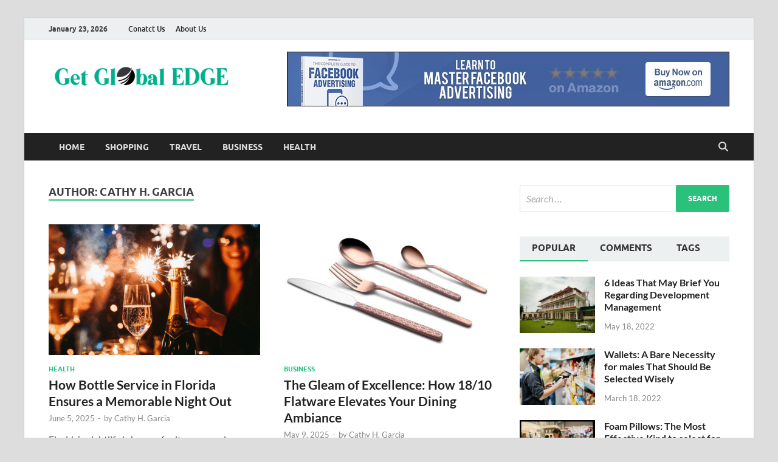

--- FILE ---
content_type: text/html; charset=UTF-8
request_url: https://www.getglobaledge.com/author/cathy-h-garcia/
body_size: 29656
content:
<!DOCTYPE html>
<html lang="en-US">
<head>
<meta charset="UTF-8">
<meta name="viewport" content="width=device-width, initial-scale=1">
<link rel="profile" href="http://gmpg.org/xfn/11">

<meta name='robots' content='index, follow, max-image-preview:large, max-snippet:-1, max-video-preview:-1' />
	<style>img:is([sizes="auto" i], [sizes^="auto," i]) { contain-intrinsic-size: 3000px 1500px }</style>
	
	<!-- This site is optimized with the Yoast SEO plugin v25.0 - https://yoast.com/wordpress/plugins/seo/ -->
	<title>Cathy H. Garcia, Author at Get Global EDGE</title>
	<link rel="canonical" href="https://www.getglobaledge.com/author/cathy-h-garcia/" />
	<link rel="next" href="https://www.getglobaledge.com/author/cathy-h-garcia/page/2/" />
	<meta property="og:locale" content="en_US" />
	<meta property="og:type" content="profile" />
	<meta property="og:title" content="Cathy H. Garcia, Author at Get Global EDGE" />
	<meta property="og:url" content="https://www.getglobaledge.com/author/cathy-h-garcia/" />
	<meta property="og:site_name" content="Get Global EDGE" />
	<meta property="og:image" content="https://secure.gravatar.com/avatar/3e47011a25616c990d135ca728afd1bf?s=500&d=mm&r=g" />
	<meta name="twitter:card" content="summary_large_image" />
	<script type="application/ld+json" class="yoast-schema-graph">{"@context":"https://schema.org","@graph":[{"@type":"ProfilePage","@id":"https://www.getglobaledge.com/author/cathy-h-garcia/","url":"https://www.getglobaledge.com/author/cathy-h-garcia/","name":"Cathy H. Garcia, Author at Get Global EDGE","isPartOf":{"@id":"https://www.getglobaledge.com/#website"},"primaryImageOfPage":{"@id":"https://www.getglobaledge.com/author/cathy-h-garcia/#primaryimage"},"image":{"@id":"https://www.getglobaledge.com/author/cathy-h-garcia/#primaryimage"},"thumbnailUrl":"https://www.getglobaledge.com/wp-content/uploads/2025/06/How-Bottle-Service-in-Florida-Ensures-a-Memorable-Night-Out.png","breadcrumb":{"@id":"https://www.getglobaledge.com/author/cathy-h-garcia/#breadcrumb"},"inLanguage":"en-US","potentialAction":[{"@type":"ReadAction","target":["https://www.getglobaledge.com/author/cathy-h-garcia/"]}]},{"@type":"ImageObject","inLanguage":"en-US","@id":"https://www.getglobaledge.com/author/cathy-h-garcia/#primaryimage","url":"https://www.getglobaledge.com/wp-content/uploads/2025/06/How-Bottle-Service-in-Florida-Ensures-a-Memorable-Night-Out.png","contentUrl":"https://www.getglobaledge.com/wp-content/uploads/2025/06/How-Bottle-Service-in-Florida-Ensures-a-Memorable-Night-Out.png","width":1456,"height":816},{"@type":"BreadcrumbList","@id":"https://www.getglobaledge.com/author/cathy-h-garcia/#breadcrumb","itemListElement":[{"@type":"ListItem","position":1,"name":"Home","item":"https://www.getglobaledge.com/"},{"@type":"ListItem","position":2,"name":"Archives for Cathy H. Garcia"}]},{"@type":"WebSite","@id":"https://www.getglobaledge.com/#website","url":"https://www.getglobaledge.com/","name":"Get Global EDGE","description":"General Blog","publisher":{"@id":"https://www.getglobaledge.com/#organization"},"potentialAction":[{"@type":"SearchAction","target":{"@type":"EntryPoint","urlTemplate":"https://www.getglobaledge.com/?s={search_term_string}"},"query-input":{"@type":"PropertyValueSpecification","valueRequired":true,"valueName":"search_term_string"}}],"inLanguage":"en-US"},{"@type":"Organization","@id":"https://www.getglobaledge.com/#organization","name":"Get Global EDGE","url":"https://www.getglobaledge.com/","logo":{"@type":"ImageObject","inLanguage":"en-US","@id":"https://www.getglobaledge.com/#/schema/logo/image/","url":"https://www.getglobaledge.com/wp-content/uploads/2023/03/cropped-Get-Global-EDGE-e1679754470720.png","contentUrl":"https://www.getglobaledge.com/wp-content/uploads/2023/03/cropped-Get-Global-EDGE-e1679754470720.png","width":305,"height":64,"caption":"Get Global EDGE"},"image":{"@id":"https://www.getglobaledge.com/#/schema/logo/image/"}},{"@type":"Person","@id":"https://www.getglobaledge.com/#/schema/person/bee2d196ed5a6cf6184ee2dceea18719","name":"Cathy H. Garcia","image":{"@type":"ImageObject","inLanguage":"en-US","@id":"https://www.getglobaledge.com/#/schema/person/image/","url":"https://secure.gravatar.com/avatar/0e0be335e87ff1b915671e6d28aaeef71d03480607755ccf835678f6ff541930?s=96&d=mm&r=g","contentUrl":"https://secure.gravatar.com/avatar/0e0be335e87ff1b915671e6d28aaeef71d03480607755ccf835678f6ff541930?s=96&d=mm&r=g","caption":"Cathy H. Garcia"},"mainEntityOfPage":{"@id":"https://www.getglobaledge.com/author/cathy-h-garcia/"}}]}</script>
	<!-- / Yoast SEO plugin. -->


<link rel="alternate" type="application/rss+xml" title="Get Global EDGE &raquo; Feed" href="https://www.getglobaledge.com/feed/" />
<link rel="alternate" type="application/rss+xml" title="Get Global EDGE &raquo; Comments Feed" href="https://www.getglobaledge.com/comments/feed/" />
<link rel="alternate" type="application/rss+xml" title="Get Global EDGE &raquo; Posts by Cathy H. Garcia Feed" href="https://www.getglobaledge.com/author/cathy-h-garcia/feed/" />
<script type="text/javascript">
/* <![CDATA[ */
window._wpemojiSettings = {"baseUrl":"https:\/\/s.w.org\/images\/core\/emoji\/16.0.1\/72x72\/","ext":".png","svgUrl":"https:\/\/s.w.org\/images\/core\/emoji\/16.0.1\/svg\/","svgExt":".svg","source":{"concatemoji":"https:\/\/www.getglobaledge.com\/wp-includes\/js\/wp-emoji-release.min.js?ver=6.8.3"}};
/*! This file is auto-generated */
!function(s,n){var o,i,e;function c(e){try{var t={supportTests:e,timestamp:(new Date).valueOf()};sessionStorage.setItem(o,JSON.stringify(t))}catch(e){}}function p(e,t,n){e.clearRect(0,0,e.canvas.width,e.canvas.height),e.fillText(t,0,0);var t=new Uint32Array(e.getImageData(0,0,e.canvas.width,e.canvas.height).data),a=(e.clearRect(0,0,e.canvas.width,e.canvas.height),e.fillText(n,0,0),new Uint32Array(e.getImageData(0,0,e.canvas.width,e.canvas.height).data));return t.every(function(e,t){return e===a[t]})}function u(e,t){e.clearRect(0,0,e.canvas.width,e.canvas.height),e.fillText(t,0,0);for(var n=e.getImageData(16,16,1,1),a=0;a<n.data.length;a++)if(0!==n.data[a])return!1;return!0}function f(e,t,n,a){switch(t){case"flag":return n(e,"\ud83c\udff3\ufe0f\u200d\u26a7\ufe0f","\ud83c\udff3\ufe0f\u200b\u26a7\ufe0f")?!1:!n(e,"\ud83c\udde8\ud83c\uddf6","\ud83c\udde8\u200b\ud83c\uddf6")&&!n(e,"\ud83c\udff4\udb40\udc67\udb40\udc62\udb40\udc65\udb40\udc6e\udb40\udc67\udb40\udc7f","\ud83c\udff4\u200b\udb40\udc67\u200b\udb40\udc62\u200b\udb40\udc65\u200b\udb40\udc6e\u200b\udb40\udc67\u200b\udb40\udc7f");case"emoji":return!a(e,"\ud83e\udedf")}return!1}function g(e,t,n,a){var r="undefined"!=typeof WorkerGlobalScope&&self instanceof WorkerGlobalScope?new OffscreenCanvas(300,150):s.createElement("canvas"),o=r.getContext("2d",{willReadFrequently:!0}),i=(o.textBaseline="top",o.font="600 32px Arial",{});return e.forEach(function(e){i[e]=t(o,e,n,a)}),i}function t(e){var t=s.createElement("script");t.src=e,t.defer=!0,s.head.appendChild(t)}"undefined"!=typeof Promise&&(o="wpEmojiSettingsSupports",i=["flag","emoji"],n.supports={everything:!0,everythingExceptFlag:!0},e=new Promise(function(e){s.addEventListener("DOMContentLoaded",e,{once:!0})}),new Promise(function(t){var n=function(){try{var e=JSON.parse(sessionStorage.getItem(o));if("object"==typeof e&&"number"==typeof e.timestamp&&(new Date).valueOf()<e.timestamp+604800&&"object"==typeof e.supportTests)return e.supportTests}catch(e){}return null}();if(!n){if("undefined"!=typeof Worker&&"undefined"!=typeof OffscreenCanvas&&"undefined"!=typeof URL&&URL.createObjectURL&&"undefined"!=typeof Blob)try{var e="postMessage("+g.toString()+"("+[JSON.stringify(i),f.toString(),p.toString(),u.toString()].join(",")+"));",a=new Blob([e],{type:"text/javascript"}),r=new Worker(URL.createObjectURL(a),{name:"wpTestEmojiSupports"});return void(r.onmessage=function(e){c(n=e.data),r.terminate(),t(n)})}catch(e){}c(n=g(i,f,p,u))}t(n)}).then(function(e){for(var t in e)n.supports[t]=e[t],n.supports.everything=n.supports.everything&&n.supports[t],"flag"!==t&&(n.supports.everythingExceptFlag=n.supports.everythingExceptFlag&&n.supports[t]);n.supports.everythingExceptFlag=n.supports.everythingExceptFlag&&!n.supports.flag,n.DOMReady=!1,n.readyCallback=function(){n.DOMReady=!0}}).then(function(){return e}).then(function(){var e;n.supports.everything||(n.readyCallback(),(e=n.source||{}).concatemoji?t(e.concatemoji):e.wpemoji&&e.twemoji&&(t(e.twemoji),t(e.wpemoji)))}))}((window,document),window._wpemojiSettings);
/* ]]> */
</script>
<style id='wp-emoji-styles-inline-css' type='text/css'>

	img.wp-smiley, img.emoji {
		display: inline !important;
		border: none !important;
		box-shadow: none !important;
		height: 1em !important;
		width: 1em !important;
		margin: 0 0.07em !important;
		vertical-align: -0.1em !important;
		background: none !important;
		padding: 0 !important;
	}
</style>
<link rel='stylesheet' id='wp-block-library-css' href='https://www.getglobaledge.com/wp-includes/css/dist/block-library/style.min.css?ver=6.8.3' type='text/css' media='all' />
<style id='wp-block-library-theme-inline-css' type='text/css'>
.wp-block-audio :where(figcaption){color:#555;font-size:13px;text-align:center}.is-dark-theme .wp-block-audio :where(figcaption){color:#ffffffa6}.wp-block-audio{margin:0 0 1em}.wp-block-code{border:1px solid #ccc;border-radius:4px;font-family:Menlo,Consolas,monaco,monospace;padding:.8em 1em}.wp-block-embed :where(figcaption){color:#555;font-size:13px;text-align:center}.is-dark-theme .wp-block-embed :where(figcaption){color:#ffffffa6}.wp-block-embed{margin:0 0 1em}.blocks-gallery-caption{color:#555;font-size:13px;text-align:center}.is-dark-theme .blocks-gallery-caption{color:#ffffffa6}:root :where(.wp-block-image figcaption){color:#555;font-size:13px;text-align:center}.is-dark-theme :root :where(.wp-block-image figcaption){color:#ffffffa6}.wp-block-image{margin:0 0 1em}.wp-block-pullquote{border-bottom:4px solid;border-top:4px solid;color:currentColor;margin-bottom:1.75em}.wp-block-pullquote cite,.wp-block-pullquote footer,.wp-block-pullquote__citation{color:currentColor;font-size:.8125em;font-style:normal;text-transform:uppercase}.wp-block-quote{border-left:.25em solid;margin:0 0 1.75em;padding-left:1em}.wp-block-quote cite,.wp-block-quote footer{color:currentColor;font-size:.8125em;font-style:normal;position:relative}.wp-block-quote:where(.has-text-align-right){border-left:none;border-right:.25em solid;padding-left:0;padding-right:1em}.wp-block-quote:where(.has-text-align-center){border:none;padding-left:0}.wp-block-quote.is-large,.wp-block-quote.is-style-large,.wp-block-quote:where(.is-style-plain){border:none}.wp-block-search .wp-block-search__label{font-weight:700}.wp-block-search__button{border:1px solid #ccc;padding:.375em .625em}:where(.wp-block-group.has-background){padding:1.25em 2.375em}.wp-block-separator.has-css-opacity{opacity:.4}.wp-block-separator{border:none;border-bottom:2px solid;margin-left:auto;margin-right:auto}.wp-block-separator.has-alpha-channel-opacity{opacity:1}.wp-block-separator:not(.is-style-wide):not(.is-style-dots){width:100px}.wp-block-separator.has-background:not(.is-style-dots){border-bottom:none;height:1px}.wp-block-separator.has-background:not(.is-style-wide):not(.is-style-dots){height:2px}.wp-block-table{margin:0 0 1em}.wp-block-table td,.wp-block-table th{word-break:normal}.wp-block-table :where(figcaption){color:#555;font-size:13px;text-align:center}.is-dark-theme .wp-block-table :where(figcaption){color:#ffffffa6}.wp-block-video :where(figcaption){color:#555;font-size:13px;text-align:center}.is-dark-theme .wp-block-video :where(figcaption){color:#ffffffa6}.wp-block-video{margin:0 0 1em}:root :where(.wp-block-template-part.has-background){margin-bottom:0;margin-top:0;padding:1.25em 2.375em}
</style>
<style id='classic-theme-styles-inline-css' type='text/css'>
/*! This file is auto-generated */
.wp-block-button__link{color:#fff;background-color:#32373c;border-radius:9999px;box-shadow:none;text-decoration:none;padding:calc(.667em + 2px) calc(1.333em + 2px);font-size:1.125em}.wp-block-file__button{background:#32373c;color:#fff;text-decoration:none}
</style>
<style id='global-styles-inline-css' type='text/css'>
:root{--wp--preset--aspect-ratio--square: 1;--wp--preset--aspect-ratio--4-3: 4/3;--wp--preset--aspect-ratio--3-4: 3/4;--wp--preset--aspect-ratio--3-2: 3/2;--wp--preset--aspect-ratio--2-3: 2/3;--wp--preset--aspect-ratio--16-9: 16/9;--wp--preset--aspect-ratio--9-16: 9/16;--wp--preset--color--black: #000000;--wp--preset--color--cyan-bluish-gray: #abb8c3;--wp--preset--color--white: #ffffff;--wp--preset--color--pale-pink: #f78da7;--wp--preset--color--vivid-red: #cf2e2e;--wp--preset--color--luminous-vivid-orange: #ff6900;--wp--preset--color--luminous-vivid-amber: #fcb900;--wp--preset--color--light-green-cyan: #7bdcb5;--wp--preset--color--vivid-green-cyan: #00d084;--wp--preset--color--pale-cyan-blue: #8ed1fc;--wp--preset--color--vivid-cyan-blue: #0693e3;--wp--preset--color--vivid-purple: #9b51e0;--wp--preset--gradient--vivid-cyan-blue-to-vivid-purple: linear-gradient(135deg,rgba(6,147,227,1) 0%,rgb(155,81,224) 100%);--wp--preset--gradient--light-green-cyan-to-vivid-green-cyan: linear-gradient(135deg,rgb(122,220,180) 0%,rgb(0,208,130) 100%);--wp--preset--gradient--luminous-vivid-amber-to-luminous-vivid-orange: linear-gradient(135deg,rgba(252,185,0,1) 0%,rgba(255,105,0,1) 100%);--wp--preset--gradient--luminous-vivid-orange-to-vivid-red: linear-gradient(135deg,rgba(255,105,0,1) 0%,rgb(207,46,46) 100%);--wp--preset--gradient--very-light-gray-to-cyan-bluish-gray: linear-gradient(135deg,rgb(238,238,238) 0%,rgb(169,184,195) 100%);--wp--preset--gradient--cool-to-warm-spectrum: linear-gradient(135deg,rgb(74,234,220) 0%,rgb(151,120,209) 20%,rgb(207,42,186) 40%,rgb(238,44,130) 60%,rgb(251,105,98) 80%,rgb(254,248,76) 100%);--wp--preset--gradient--blush-light-purple: linear-gradient(135deg,rgb(255,206,236) 0%,rgb(152,150,240) 100%);--wp--preset--gradient--blush-bordeaux: linear-gradient(135deg,rgb(254,205,165) 0%,rgb(254,45,45) 50%,rgb(107,0,62) 100%);--wp--preset--gradient--luminous-dusk: linear-gradient(135deg,rgb(255,203,112) 0%,rgb(199,81,192) 50%,rgb(65,88,208) 100%);--wp--preset--gradient--pale-ocean: linear-gradient(135deg,rgb(255,245,203) 0%,rgb(182,227,212) 50%,rgb(51,167,181) 100%);--wp--preset--gradient--electric-grass: linear-gradient(135deg,rgb(202,248,128) 0%,rgb(113,206,126) 100%);--wp--preset--gradient--midnight: linear-gradient(135deg,rgb(2,3,129) 0%,rgb(40,116,252) 100%);--wp--preset--font-size--small: 13px;--wp--preset--font-size--medium: 20px;--wp--preset--font-size--large: 36px;--wp--preset--font-size--x-large: 42px;--wp--preset--spacing--20: 0.44rem;--wp--preset--spacing--30: 0.67rem;--wp--preset--spacing--40: 1rem;--wp--preset--spacing--50: 1.5rem;--wp--preset--spacing--60: 2.25rem;--wp--preset--spacing--70: 3.38rem;--wp--preset--spacing--80: 5.06rem;--wp--preset--shadow--natural: 6px 6px 9px rgba(0, 0, 0, 0.2);--wp--preset--shadow--deep: 12px 12px 50px rgba(0, 0, 0, 0.4);--wp--preset--shadow--sharp: 6px 6px 0px rgba(0, 0, 0, 0.2);--wp--preset--shadow--outlined: 6px 6px 0px -3px rgba(255, 255, 255, 1), 6px 6px rgba(0, 0, 0, 1);--wp--preset--shadow--crisp: 6px 6px 0px rgba(0, 0, 0, 1);}:where(.is-layout-flex){gap: 0.5em;}:where(.is-layout-grid){gap: 0.5em;}body .is-layout-flex{display: flex;}.is-layout-flex{flex-wrap: wrap;align-items: center;}.is-layout-flex > :is(*, div){margin: 0;}body .is-layout-grid{display: grid;}.is-layout-grid > :is(*, div){margin: 0;}:where(.wp-block-columns.is-layout-flex){gap: 2em;}:where(.wp-block-columns.is-layout-grid){gap: 2em;}:where(.wp-block-post-template.is-layout-flex){gap: 1.25em;}:where(.wp-block-post-template.is-layout-grid){gap: 1.25em;}.has-black-color{color: var(--wp--preset--color--black) !important;}.has-cyan-bluish-gray-color{color: var(--wp--preset--color--cyan-bluish-gray) !important;}.has-white-color{color: var(--wp--preset--color--white) !important;}.has-pale-pink-color{color: var(--wp--preset--color--pale-pink) !important;}.has-vivid-red-color{color: var(--wp--preset--color--vivid-red) !important;}.has-luminous-vivid-orange-color{color: var(--wp--preset--color--luminous-vivid-orange) !important;}.has-luminous-vivid-amber-color{color: var(--wp--preset--color--luminous-vivid-amber) !important;}.has-light-green-cyan-color{color: var(--wp--preset--color--light-green-cyan) !important;}.has-vivid-green-cyan-color{color: var(--wp--preset--color--vivid-green-cyan) !important;}.has-pale-cyan-blue-color{color: var(--wp--preset--color--pale-cyan-blue) !important;}.has-vivid-cyan-blue-color{color: var(--wp--preset--color--vivid-cyan-blue) !important;}.has-vivid-purple-color{color: var(--wp--preset--color--vivid-purple) !important;}.has-black-background-color{background-color: var(--wp--preset--color--black) !important;}.has-cyan-bluish-gray-background-color{background-color: var(--wp--preset--color--cyan-bluish-gray) !important;}.has-white-background-color{background-color: var(--wp--preset--color--white) !important;}.has-pale-pink-background-color{background-color: var(--wp--preset--color--pale-pink) !important;}.has-vivid-red-background-color{background-color: var(--wp--preset--color--vivid-red) !important;}.has-luminous-vivid-orange-background-color{background-color: var(--wp--preset--color--luminous-vivid-orange) !important;}.has-luminous-vivid-amber-background-color{background-color: var(--wp--preset--color--luminous-vivid-amber) !important;}.has-light-green-cyan-background-color{background-color: var(--wp--preset--color--light-green-cyan) !important;}.has-vivid-green-cyan-background-color{background-color: var(--wp--preset--color--vivid-green-cyan) !important;}.has-pale-cyan-blue-background-color{background-color: var(--wp--preset--color--pale-cyan-blue) !important;}.has-vivid-cyan-blue-background-color{background-color: var(--wp--preset--color--vivid-cyan-blue) !important;}.has-vivid-purple-background-color{background-color: var(--wp--preset--color--vivid-purple) !important;}.has-black-border-color{border-color: var(--wp--preset--color--black) !important;}.has-cyan-bluish-gray-border-color{border-color: var(--wp--preset--color--cyan-bluish-gray) !important;}.has-white-border-color{border-color: var(--wp--preset--color--white) !important;}.has-pale-pink-border-color{border-color: var(--wp--preset--color--pale-pink) !important;}.has-vivid-red-border-color{border-color: var(--wp--preset--color--vivid-red) !important;}.has-luminous-vivid-orange-border-color{border-color: var(--wp--preset--color--luminous-vivid-orange) !important;}.has-luminous-vivid-amber-border-color{border-color: var(--wp--preset--color--luminous-vivid-amber) !important;}.has-light-green-cyan-border-color{border-color: var(--wp--preset--color--light-green-cyan) !important;}.has-vivid-green-cyan-border-color{border-color: var(--wp--preset--color--vivid-green-cyan) !important;}.has-pale-cyan-blue-border-color{border-color: var(--wp--preset--color--pale-cyan-blue) !important;}.has-vivid-cyan-blue-border-color{border-color: var(--wp--preset--color--vivid-cyan-blue) !important;}.has-vivid-purple-border-color{border-color: var(--wp--preset--color--vivid-purple) !important;}.has-vivid-cyan-blue-to-vivid-purple-gradient-background{background: var(--wp--preset--gradient--vivid-cyan-blue-to-vivid-purple) !important;}.has-light-green-cyan-to-vivid-green-cyan-gradient-background{background: var(--wp--preset--gradient--light-green-cyan-to-vivid-green-cyan) !important;}.has-luminous-vivid-amber-to-luminous-vivid-orange-gradient-background{background: var(--wp--preset--gradient--luminous-vivid-amber-to-luminous-vivid-orange) !important;}.has-luminous-vivid-orange-to-vivid-red-gradient-background{background: var(--wp--preset--gradient--luminous-vivid-orange-to-vivid-red) !important;}.has-very-light-gray-to-cyan-bluish-gray-gradient-background{background: var(--wp--preset--gradient--very-light-gray-to-cyan-bluish-gray) !important;}.has-cool-to-warm-spectrum-gradient-background{background: var(--wp--preset--gradient--cool-to-warm-spectrum) !important;}.has-blush-light-purple-gradient-background{background: var(--wp--preset--gradient--blush-light-purple) !important;}.has-blush-bordeaux-gradient-background{background: var(--wp--preset--gradient--blush-bordeaux) !important;}.has-luminous-dusk-gradient-background{background: var(--wp--preset--gradient--luminous-dusk) !important;}.has-pale-ocean-gradient-background{background: var(--wp--preset--gradient--pale-ocean) !important;}.has-electric-grass-gradient-background{background: var(--wp--preset--gradient--electric-grass) !important;}.has-midnight-gradient-background{background: var(--wp--preset--gradient--midnight) !important;}.has-small-font-size{font-size: var(--wp--preset--font-size--small) !important;}.has-medium-font-size{font-size: var(--wp--preset--font-size--medium) !important;}.has-large-font-size{font-size: var(--wp--preset--font-size--large) !important;}.has-x-large-font-size{font-size: var(--wp--preset--font-size--x-large) !important;}
:where(.wp-block-post-template.is-layout-flex){gap: 1.25em;}:where(.wp-block-post-template.is-layout-grid){gap: 1.25em;}
:where(.wp-block-columns.is-layout-flex){gap: 2em;}:where(.wp-block-columns.is-layout-grid){gap: 2em;}
:root :where(.wp-block-pullquote){font-size: 1.5em;line-height: 1.6;}
</style>
<link rel='stylesheet' id='ez-toc-css' href='https://www.getglobaledge.com/wp-content/plugins/easy-table-of-contents/assets/css/screen.min.css?ver=2.0.76' type='text/css' media='all' />
<style id='ez-toc-inline-css' type='text/css'>
div#ez-toc-container .ez-toc-title {font-size: 120%;}div#ez-toc-container .ez-toc-title {font-weight: 500;}div#ez-toc-container ul li , div#ez-toc-container ul li a {font-size: 95%;}div#ez-toc-container ul li , div#ez-toc-container ul li a {font-weight: 500;}div#ez-toc-container nav ul ul li {font-size: 90%;}
.ez-toc-container-direction {direction: ltr;}.ez-toc-counter ul{counter-reset: item ;}.ez-toc-counter nav ul li a::before {content: counters(item, '.', decimal) '. ';display: inline-block;counter-increment: item;flex-grow: 0;flex-shrink: 0;margin-right: .2em; float: left; }.ez-toc-widget-direction {direction: ltr;}.ez-toc-widget-container ul{counter-reset: item ;}.ez-toc-widget-container nav ul li a::before {content: counters(item, '.', decimal) '. ';display: inline-block;counter-increment: item;flex-grow: 0;flex-shrink: 0;margin-right: .2em; float: left; }
</style>
<link rel='stylesheet' id='hitmag-fonts-css' href='https://www.getglobaledge.com/wp-content/themes/hitmag/css/fonts.css' type='text/css' media='all' />
<link rel='stylesheet' id='hitmag-font-awesome-css' href='https://www.getglobaledge.com/wp-content/themes/hitmag/css/all.min.css?ver=6.5.1' type='text/css' media='all' />
<link rel='stylesheet' id='hitmag-style-css' href='https://www.getglobaledge.com/wp-content/themes/hitmag/style.css?ver=1.4.2' type='text/css' media='all' />
<script type="text/javascript" src="https://www.getglobaledge.com/wp-includes/js/jquery/jquery.min.js?ver=3.7.1" id="jquery-core-js"></script>
<script type="text/javascript" src="https://www.getglobaledge.com/wp-includes/js/jquery/jquery-migrate.min.js?ver=3.4.1" id="jquery-migrate-js"></script>
<!--[if lt IE 9]>
<script type="text/javascript" src="https://www.getglobaledge.com/wp-content/themes/hitmag/js/html5shiv.min.js?ver=6.8.3" id="html5shiv-js"></script>
<![endif]-->
<link rel="https://api.w.org/" href="https://www.getglobaledge.com/wp-json/" /><link rel="alternate" title="JSON" type="application/json" href="https://www.getglobaledge.com/wp-json/wp/v2/users/6" /><link rel="EditURI" type="application/rsd+xml" title="RSD" href="https://www.getglobaledge.com/xmlrpc.php?rsd" />
<meta name="generator" content="WordPress 6.8.3" />
		<style type="text/css">
			
			button,
			input[type="button"],
			input[type="reset"],
			input[type="submit"] {
				background: #2ac17b;
			}

            .th-readmore {
                background: #2ac17b;
            }           

            a:hover {
                color: #2ac17b;
            } 

            .main-navigation a:hover {
                background-color: #2ac17b;
            }

            .main-navigation .current_page_item > a,
            .main-navigation .current-menu-item > a,
            .main-navigation .current_page_ancestor > a,
            .main-navigation .current-menu-ancestor > a {
                background-color: #2ac17b;
            }

            #main-nav-button:hover {
                background-color: #2ac17b;
            }

            .post-navigation .post-title:hover {
                color: #2ac17b;
            }

            .top-navigation a:hover {
                color: #2ac17b;
            }

            .top-navigation ul ul a:hover {
                background: #2ac17b;
            }

            #top-nav-button:hover {
                color: #2ac17b;
            }

            .responsive-mainnav li a:hover,
            .responsive-topnav li a:hover {
                background: #2ac17b;
            }

            #hm-search-form .search-form .search-submit {
                background-color: #2ac17b;
            }

            .nav-links .current {
                background: #2ac17b;
            }

            .is-style-hitmag-widget-title,
            .elementor-widget-container h5,
            .widgettitle,
            .widget-title {
                border-bottom: 2px solid #2ac17b;
            }

            .footer-widget-title {
                border-bottom: 2px solid #2ac17b;
            }

            .widget-area a:hover {
                color: #2ac17b;
            }

            .footer-widget-area .widget a:hover {
                color: #2ac17b;
            }

            .site-info a:hover {
                color: #2ac17b;
            }

            .wp-block-search .wp-block-search__button,
            .search-form .search-submit {
                background: #2ac17b;
            }

            .hmb-entry-title a:hover {
                color: #2ac17b;
            }

            .hmb-entry-meta a:hover,
            .hms-meta a:hover {
                color: #2ac17b;
            }

            .hms-title a:hover {
                color: #2ac17b;
            }

            .hmw-grid-post .post-title a:hover {
                color: #2ac17b;
            }

            .footer-widget-area .hmw-grid-post .post-title a:hover,
            .footer-widget-area .hmb-entry-title a:hover,
            .footer-widget-area .hms-title a:hover {
                color: #2ac17b;
            }

            .hm-tabs-wdt .ui-state-active {
                border-bottom: 2px solid #2ac17b;
            }

            a.hm-viewall {
                background: #2ac17b;
            }

            #hitmag-tags a,
            .widget_tag_cloud .tagcloud a {
                background: #2ac17b;
            }

            .site-title a {
                color: #2ac17b;
            }

            .hitmag-post .entry-title a:hover {
                color: #2ac17b;
            }

            .hitmag-post .entry-meta a:hover {
                color: #2ac17b;
            }

            .cat-links a {
                color: #2ac17b;
            }

            .hitmag-single .entry-meta a:hover {
                color: #2ac17b;
            }

            .hitmag-single .author a:hover {
                color: #2ac17b;
            }

            .hm-author-content .author-posts-link {
                color: #2ac17b;
            }

            .hm-tags-links a:hover {
                background: #2ac17b;
            }

            .hm-tagged {
                background: #2ac17b;
            }

            .hm-edit-link a.post-edit-link {
                background: #2ac17b;
            }

            .arc-page-title {
                border-bottom: 2px solid #2ac17b;
            }

            .srch-page-title {
                border-bottom: 2px solid #2ac17b;
            }

            .hm-slider-details .cat-links {
                background: #2ac17b;
            }

            .hm-rel-post .post-title a:hover {
                color: #2ac17b;
            }

            .comment-author a {
                color: #2ac17b;
            }

            .comment-metadata a:hover,
            .comment-metadata a:focus,
            .pingback .comment-edit-link:hover,
            .pingback .comment-edit-link:focus {
                color: #2ac17b;
            }

            .comment-reply-link:hover,
            .comment-reply-link:focus {
                background: #2ac17b;
            }

            .required {
                color: #2ac17b;
            }

            blockquote {
                border-left: 3px solid #2ac17b;
            }

            .comment-reply-title small a:before {
                color: #2ac17b;
            }
            
            .woocommerce ul.products li.product h3:hover,
            .woocommerce-widget-area ul li a:hover,
            .woocommerce-loop-product__title:hover {
                color: #2ac17b;
            }

            .woocommerce-product-search input[type="submit"],
            .woocommerce #respond input#submit, 
            .woocommerce a.button, 
            .woocommerce button.button, 
            .woocommerce input.button,
            .woocommerce nav.woocommerce-pagination ul li a:focus,
            .woocommerce nav.woocommerce-pagination ul li a:hover,
            .woocommerce nav.woocommerce-pagination ul li span.current,
            .woocommerce span.onsale,
            .woocommerce-widget-area .widget-title,
            .woocommerce #respond input#submit.alt,
            .woocommerce a.button.alt,
            .woocommerce button.button.alt,
            .woocommerce input.button.alt {
                background: #2ac17b;
            }
            
            .wp-block-quote,
            .wp-block-quote:not(.is-large):not(.is-style-large) {
                border-left: 3px solid #2ac17b;
            }		</style>
		<style type="text/css">

			.site-title a,
		.site-description {
			position: absolute;
			clip: rect(1px, 1px, 1px, 1px);
		}

	
	</style>
	<link rel="icon" href="https://www.getglobaledge.com/wp-content/uploads/2023/03/Get-Global-EDGE-F-150x150.png" sizes="32x32" />
<link rel="icon" href="https://www.getglobaledge.com/wp-content/uploads/2023/03/Get-Global-EDGE-F.png" sizes="192x192" />
<link rel="apple-touch-icon" href="https://www.getglobaledge.com/wp-content/uploads/2023/03/Get-Global-EDGE-F.png" />
<meta name="msapplication-TileImage" content="https://www.getglobaledge.com/wp-content/uploads/2023/03/Get-Global-EDGE-F.png" />
<style id="kirki-inline-styles"></style></head>

<body class="archive author author-cathy-h-garcia author-6 wp-custom-logo wp-embed-responsive wp-theme-hitmag group-blog hfeed th-right-sidebar">



<div id="page" class="site hitmag-wrapper">
	<a class="skip-link screen-reader-text" href="#content">Skip to content</a>

	
	<header id="masthead" class="site-header" role="banner">

		
							<div class="hm-topnavbutton">
					<div class="hm-nwrap">
												<a href="#" class="navbutton" id="top-nav-button">
							<span class="top-nav-btn-lbl">Top Menu</span>						</a>
					</div>	
				</div>
				<div class="responsive-topnav"></div>					
			
			<div class="hm-top-bar">
				<div class="hm-container">
					
											<div class="hm-date">January 23, 2026</div>
					
											<div id="top-navigation" class="top-navigation">
							<div class="menu-footer-container"><ul id="top-menu" class="menu"><li id="menu-item-112" class="menu-item menu-item-type-post_type menu-item-object-page menu-item-112"><a href="https://www.getglobaledge.com/conatct-us/">Conatct Us</a></li>
<li id="menu-item-111" class="menu-item menu-item-type-post_type menu-item-object-page menu-item-111"><a href="https://www.getglobaledge.com/about-us/">About Us</a></li>
</ul></div>					
						</div>		
					
					
				</div><!-- .hm-container -->
			</div><!-- .hm-top-bar -->

		
		
		<div class="header-main-area ">
			<div class="hm-container">
			<div class="site-branding">
				<div class="site-branding-content">
					<div class="hm-logo">
						<a href="https://www.getglobaledge.com/" class="custom-logo-link" rel="home"><img width="305" height="64" src="https://www.getglobaledge.com/wp-content/uploads/2023/03/cropped-Get-Global-EDGE-e1679754470720.png" class="custom-logo" alt="Get Global EDGE" decoding="async" srcset="https://www.getglobaledge.com/wp-content/uploads/2023/03/cropped-Get-Global-EDGE-e1679754470720.png 305w, https://www.getglobaledge.com/wp-content/uploads/2023/03/cropped-Get-Global-EDGE-e1679754470720-300x63.png 300w" sizes="(max-width: 305px) 100vw, 305px" /></a>					</div><!-- .hm-logo -->

					<div class="hm-site-title">
													<p class="site-title"><a href="https://www.getglobaledge.com/" rel="home">Get Global EDGE</a></p>
													<p class="site-description">General Blog</p>
											</div><!-- .hm-site-title -->
				</div><!-- .site-branding-content -->
			</div><!-- .site-branding -->

			
			<div class="hm-header-sidebar"><aside id="text-3" class="widget widget_text">			<div class="textwidget"><p><img fetchpriority="high" decoding="async" class="aligncenter wp-image-104 size-full" src="https://www.getglobaledge.com/wp-content/uploads/2022/10/Image1-1.jpg" alt="" width="728" height="90" srcset="https://www.getglobaledge.com/wp-content/uploads/2022/10/Image1-1.jpg 728w, https://www.getglobaledge.com/wp-content/uploads/2022/10/Image1-1-300x37.jpg 300w" sizes="(max-width: 728px) 100vw, 728px" /></p>
</div>
		</aside></div>			</div><!-- .hm-container -->
		</div><!-- .header-main-area -->

		
		<div class="hm-nav-container">
			<nav id="site-navigation" class="main-navigation" role="navigation">
				<div class="hm-container">
					<div class="menu-home-container"><ul id="primary-menu" class="menu"><li id="menu-item-105" class="menu-item menu-item-type-taxonomy menu-item-object-category menu-item-105"><a href="https://www.getglobaledge.com/category/home/">Home</a></li>
<li id="menu-item-106" class="menu-item menu-item-type-taxonomy menu-item-object-category menu-item-106"><a href="https://www.getglobaledge.com/category/shopping/">Shopping</a></li>
<li id="menu-item-107" class="menu-item menu-item-type-taxonomy menu-item-object-category menu-item-107"><a href="https://www.getglobaledge.com/category/travel/">Travel</a></li>
<li id="menu-item-108" class="menu-item menu-item-type-taxonomy menu-item-object-category menu-item-108"><a href="https://www.getglobaledge.com/category/business/">Business</a></li>
<li id="menu-item-109" class="menu-item menu-item-type-taxonomy menu-item-object-category menu-item-109"><a href="https://www.getglobaledge.com/category/health/">Health</a></li>
</ul></div>					
											<button class="hm-search-button-icon" aria-label="Open search"></button>
						<div class="hm-search-box-container">
							<div class="hm-search-box">
								<form role="search" method="get" class="search-form" action="https://www.getglobaledge.com/">
				<label>
					<span class="screen-reader-text">Search for:</span>
					<input type="search" class="search-field" placeholder="Search &hellip;" value="" name="s" />
				</label>
				<input type="submit" class="search-submit" value="Search" />
			</form>							</div><!-- th-search-box -->
						</div><!-- .th-search-box-container -->
									</div><!-- .hm-container -->
			</nav><!-- #site-navigation -->
			<div class="hm-nwrap">
								<a href="#" class="navbutton" id="main-nav-button">
					<span class="main-nav-btn-lbl">Main Menu</span>				</a>
			</div>
			<div class="responsive-mainnav"></div>
		</div><!-- .hm-nav-container -->

		
	</header><!-- #masthead -->

	
	<div id="content" class="site-content">
		<div class="hm-container">

<div id="primary" class="content-area">
	<main id="main" class="site-main" role="main">

	
	
	
			<header class="page-header">
				<h1 class="page-title arc-page-title">Author: <span>Cathy H. Garcia</span></h1>			</header><!-- .page-header -->

			<div class="posts-wrap th-grid-2">
<article id="post-1813" class="hitmag-post post-1813 post type-post status-publish format-standard has-post-thumbnail hentry category-health">

		
			<a href="https://www.getglobaledge.com/how-bottle-service-in-florida-ensures-a-memorable-night-out/" title="How Bottle Service in Florida Ensures a Memorable Night Out">
			<div class="archive-thumb">
			<img width="348" height="215" src="https://www.getglobaledge.com/wp-content/uploads/2025/06/How-Bottle-Service-in-Florida-Ensures-a-Memorable-Night-Out-348x215.png" class="attachment-hitmag-grid size-hitmag-grid wp-post-image" alt="" decoding="async" />			</div><!-- .archive-thumb -->
		</a>
		
	<div class="archive-content">

		
		<header class="entry-header">
			<div class="cat-links"><a href="https://www.getglobaledge.com/category/health/" rel="category tag">Health</a></div><h3 class="entry-title"><a href="https://www.getglobaledge.com/how-bottle-service-in-florida-ensures-a-memorable-night-out/" rel="bookmark">How Bottle Service in Florida Ensures a Memorable Night Out</a></h3>			<div class="entry-meta">
				<span class="posted-on"><a href="https://www.getglobaledge.com/how-bottle-service-in-florida-ensures-a-memorable-night-out/" rel="bookmark"><time class="entry-date published updated" datetime="2025-06-05T11:21:35+00:00">June 5, 2025</time></a></span><span class="meta-sep"> - </span><span class="byline"> by <span class="author vcard"><a class="url fn n" href="https://www.getglobaledge.com/author/cathy-h-garcia/">Cathy H. Garcia</a></span></span>			</div><!-- .entry-meta -->
					</header><!-- .entry-header -->

		<div class="entry-summary">
			<p>Florida’s nightlife is known for its energy, elegance, and exclusivity. Whether it’s the vibrant scene, the upscale lounges, or the coastal clubs, one element consistently elevates the experience: bottle service. &hellip; </p>
					<a href="https://www.getglobaledge.com/how-bottle-service-in-florida-ensures-a-memorable-night-out/" class="th-readmore"><span class="screen-reader-text">How Bottle Service in Florida Ensures a Memorable Night Out</span> Read More</a>
				
		</div><!-- .entry-summary -->
		
	</div><!-- .archive-content -->

	
</article><!-- #post-## -->
<article id="post-1785" class="hitmag-post post-1785 post type-post status-publish format-standard has-post-thumbnail hentry category-business">

		
			<a href="https://www.getglobaledge.com/the-gleam-of-excellence-how-18-10-flatware-elevates-your-dining-ambiance/" title="The Gleam of Excellence: How 18/10 Flatware Elevates Your Dining Ambiance">
			<div class="archive-thumb">
			<img width="348" height="215" src="https://www.getglobaledge.com/wp-content/uploads/2025/05/How-1810-Flatware-Elevates-Your-Dining-Ambiance-348x215.jpg" class="attachment-hitmag-grid size-hitmag-grid wp-post-image" alt="" decoding="async" />			</div><!-- .archive-thumb -->
		</a>
		
	<div class="archive-content">

		
		<header class="entry-header">
			<div class="cat-links"><a href="https://www.getglobaledge.com/category/business/" rel="category tag">Business</a></div><h3 class="entry-title"><a href="https://www.getglobaledge.com/the-gleam-of-excellence-how-18-10-flatware-elevates-your-dining-ambiance/" rel="bookmark">The Gleam of Excellence: How 18/10 Flatware Elevates Your Dining Ambiance</a></h3>			<div class="entry-meta">
				<span class="posted-on"><a href="https://www.getglobaledge.com/the-gleam-of-excellence-how-18-10-flatware-elevates-your-dining-ambiance/" rel="bookmark"><time class="entry-date published updated" datetime="2025-05-09T06:59:14+00:00">May 9, 2025</time></a></span><span class="meta-sep"> - </span><span class="byline"> by <span class="author vcard"><a class="url fn n" href="https://www.getglobaledge.com/author/cathy-h-garcia/">Cathy H. Garcia</a></span></span>			</div><!-- .entry-meta -->
					</header><!-- .entry-header -->

		<div class="entry-summary">
			<p>The clinking of silverware against porcelain, the smooth weight of a fork in your hand – these subtle sensory details contribute significantly to the overall experience of dining. While the &hellip; </p>
					<a href="https://www.getglobaledge.com/the-gleam-of-excellence-how-18-10-flatware-elevates-your-dining-ambiance/" class="th-readmore"><span class="screen-reader-text">The Gleam of Excellence: How 18/10 Flatware Elevates Your Dining Ambiance</span> Read More</a>
				
		</div><!-- .entry-summary -->
		
	</div><!-- .archive-content -->

	
</article><!-- #post-## -->
<article id="post-1776" class="hitmag-post post-1776 post type-post status-publish format-standard has-post-thumbnail hentry category-auto">

		
			<a href="https://www.getglobaledge.com/toyotas-new-models-stand-out-in-a-competitive-automotive-market/" title="Toyota&#8217;s new models stand out in a competitive automotive market">
			<div class="archive-thumb">
			<img width="348" height="215" src="https://www.getglobaledge.com/wp-content/uploads/2025/05/The-Future-of-Automotive-Can-Be-Seen-in-Toyotas-New-Car-Lineup-348x215.webp" class="attachment-hitmag-grid size-hitmag-grid wp-post-image" alt="" decoding="async" loading="lazy" />			</div><!-- .archive-thumb -->
		</a>
		
	<div class="archive-content">

		
		<header class="entry-header">
			<div class="cat-links"><a href="https://www.getglobaledge.com/category/auto/" rel="category tag">Auto</a></div><h3 class="entry-title"><a href="https://www.getglobaledge.com/toyotas-new-models-stand-out-in-a-competitive-automotive-market/" rel="bookmark">Toyota&#8217;s new models stand out in a competitive automotive market</a></h3>			<div class="entry-meta">
				<span class="posted-on"><a href="https://www.getglobaledge.com/toyotas-new-models-stand-out-in-a-competitive-automotive-market/" rel="bookmark"><time class="entry-date published" datetime="2025-05-06T14:59:00+00:00">May 6, 2025</time><time class="updated" datetime="2025-05-08T15:29:33+00:00">May 8, 2025</time></a></span><span class="meta-sep"> - </span><span class="byline"> by <span class="author vcard"><a class="url fn n" href="https://www.getglobaledge.com/author/cathy-h-garcia/">Cathy H. Garcia</a></span></span>			</div><!-- .entry-meta -->
					</header><!-- .entry-header -->

		<div class="entry-summary">
			<p>Automotive markets are very busy and competitive, so new models need to stand out in order to get people&#8217;s attention. Vehicle makers are always trying to remain ahead of the &hellip; </p>
					<a href="https://www.getglobaledge.com/toyotas-new-models-stand-out-in-a-competitive-automotive-market/" class="th-readmore"><span class="screen-reader-text">Toyota&#8217;s new models stand out in a competitive automotive market</span> Read More</a>
				
		</div><!-- .entry-summary -->
		
	</div><!-- .archive-content -->

	
</article><!-- #post-## -->
<article id="post-1732" class="hitmag-post post-1732 post type-post status-publish format-standard has-post-thumbnail hentry category-games">

		
			<a href="https://www.getglobaledge.com/jackpot-hunting-finding-the-best-online-slot-opportunities/" title="Jackpot hunting &#8211; Finding the best online slot opportunities">
			<div class="archive-thumb">
			<img width="348" height="215" src="https://www.getglobaledge.com/wp-content/uploads/2025/04/Why-should-you-try-online-slot-tournaments-348x215.jpg" class="attachment-hitmag-grid size-hitmag-grid wp-post-image" alt="" decoding="async" loading="lazy" />			</div><!-- .archive-thumb -->
		</a>
		
	<div class="archive-content">

		
		<header class="entry-header">
			<div class="cat-links"><a href="https://www.getglobaledge.com/category/games/" rel="category tag">Games</a></div><h3 class="entry-title"><a href="https://www.getglobaledge.com/jackpot-hunting-finding-the-best-online-slot-opportunities/" rel="bookmark">Jackpot hunting &#8211; Finding the best online slot opportunities</a></h3>			<div class="entry-meta">
				<span class="posted-on"><a href="https://www.getglobaledge.com/jackpot-hunting-finding-the-best-online-slot-opportunities/" rel="bookmark"><time class="entry-date published" datetime="2025-04-21T08:51:55+00:00">April 21, 2025</time><time class="updated" datetime="2025-08-22T09:42:25+00:00">August 22, 2025</time></a></span><span class="meta-sep"> - </span><span class="byline"> by <span class="author vcard"><a class="url fn n" href="https://www.getglobaledge.com/author/cathy-h-garcia/">Cathy H. Garcia</a></span></span>			</div><!-- .entry-meta -->
					</header><!-- .entry-header -->

		<div class="entry-summary">
			<p>Pursuing substantial slot payouts requires strategic approaches beyond spinning reels and hoping for luck. Serious jackpot hunters develop methodical techniques for identifying games with favourable conditions that maximise potential returns &hellip; </p>
					<a href="https://www.getglobaledge.com/jackpot-hunting-finding-the-best-online-slot-opportunities/" class="th-readmore"><span class="screen-reader-text">Jackpot hunting &#8211; Finding the best online slot opportunities</span> Read More</a>
				
		</div><!-- .entry-summary -->
		
	</div><!-- .archive-content -->

	
</article><!-- #post-## -->
<article id="post-1701" class="hitmag-post post-1701 post type-post status-publish format-standard has-post-thumbnail hentry category-games">

		
			<a href="https://www.getglobaledge.com/how-online-slots-are-optimized-for-mobile-and-tablet-gaming/" title="How online slots are optimized for mobile and tablet gaming?">
			<div class="archive-thumb">
			<img width="348" height="215" src="https://www.getglobaledge.com/wp-content/uploads/2024/10/로투스홀짝-3-348x215.jpeg" class="attachment-hitmag-grid size-hitmag-grid wp-post-image" alt="Diverse Games" decoding="async" loading="lazy" />			</div><!-- .archive-thumb -->
		</a>
		
	<div class="archive-content">

		
		<header class="entry-header">
			<div class="cat-links"><a href="https://www.getglobaledge.com/category/games/" rel="category tag">Games</a></div><h3 class="entry-title"><a href="https://www.getglobaledge.com/how-online-slots-are-optimized-for-mobile-and-tablet-gaming/" rel="bookmark">How online slots are optimized for mobile and tablet gaming?</a></h3>			<div class="entry-meta">
				<span class="posted-on"><a href="https://www.getglobaledge.com/how-online-slots-are-optimized-for-mobile-and-tablet-gaming/" rel="bookmark"><time class="entry-date published" datetime="2025-04-04T10:55:01+00:00">April 4, 2025</time><time class="updated" datetime="2025-08-22T09:42:26+00:00">August 22, 2025</time></a></span><span class="meta-sep"> - </span><span class="byline"> by <span class="author vcard"><a class="url fn n" href="https://www.getglobaledge.com/author/cathy-h-garcia/">Cathy H. Garcia</a></span></span>			</div><!-- .entry-meta -->
					</header><!-- .entry-header -->

		<div class="entry-summary">
			<p>Gaming on mobile devices has changed how people play their favourite casino games. As technology advances, developers have adapted to meet player demands for accessibility and convenience. The shift toward &hellip; </p>
					<a href="https://www.getglobaledge.com/how-online-slots-are-optimized-for-mobile-and-tablet-gaming/" class="th-readmore"><span class="screen-reader-text">How online slots are optimized for mobile and tablet gaming?</span> Read More</a>
				
		</div><!-- .entry-summary -->
		
	</div><!-- .archive-content -->

	
</article><!-- #post-## -->
<article id="post-1674" class="hitmag-post post-1674 post type-post status-publish format-standard has-post-thumbnail hentry category-auto tag-cost-effective-solution tag-improved-safety tag-windshield-chip-repair tag-windshield-replacement">

		
			<a href="https://www.getglobaledge.com/reliable-windshield-chip-repair-in-houston-tx-a-plus-auto-glass/" title="Reliable Windshield Chip Repair in Houston, TX &#8211; A Plus Auto Glass">
			<div class="archive-thumb">
			<img width="348" height="215" src="https://www.getglobaledge.com/wp-content/uploads/2025/03/guide-to-mobile-auto-glass-repair-348x215.jpg" class="attachment-hitmag-grid size-hitmag-grid wp-post-image" alt="Windshield Replacement" decoding="async" loading="lazy" />			</div><!-- .archive-thumb -->
		</a>
		
	<div class="archive-content">

		
		<header class="entry-header">
			<div class="cat-links"><a href="https://www.getglobaledge.com/category/auto/" rel="category tag">Auto</a></div><h3 class="entry-title"><a href="https://www.getglobaledge.com/reliable-windshield-chip-repair-in-houston-tx-a-plus-auto-glass/" rel="bookmark">Reliable Windshield Chip Repair in Houston, TX &#8211; A Plus Auto Glass</a></h3>			<div class="entry-meta">
				<span class="posted-on"><a href="https://www.getglobaledge.com/reliable-windshield-chip-repair-in-houston-tx-a-plus-auto-glass/" rel="bookmark"><time class="entry-date published updated" datetime="2025-03-22T11:33:34+00:00">March 22, 2025</time></a></span><span class="meta-sep"> - </span><span class="byline"> by <span class="author vcard"><a class="url fn n" href="https://www.getglobaledge.com/author/cathy-h-garcia/">Cathy H. Garcia</a></span></span>			</div><!-- .entry-meta -->
					</header><!-- .entry-header -->

		<div class="entry-summary">
			<p>Every small chip on your windshield tells a story, but some require immediate repair. Our windshield chip repair services in Houston, offer a great solution for minor cracks that may deteriorate if &hellip; </p>
					<a href="https://www.getglobaledge.com/reliable-windshield-chip-repair-in-houston-tx-a-plus-auto-glass/" class="th-readmore"><span class="screen-reader-text">Reliable Windshield Chip Repair in Houston, TX &#8211; A Plus Auto Glass</span> Read More</a>
				
		</div><!-- .entry-summary -->
		
	</div><!-- .archive-content -->

	
</article><!-- #post-## -->
<article id="post-1503" class="hitmag-post post-1503 post type-post status-publish format-standard has-post-thumbnail hentry category-health tag-car-accidents tag-sciatica-relief tag-treatment-plan">

		
			<a href="https://www.getglobaledge.com/understanding-sciatica-and-effective-recovery-solutions-by-professionals-in-jacksonville/" title="Understanding Sciatica and Effective Recovery Solutions by Professionals in Jacksonville">
			<div class="archive-thumb">
			<img width="348" height="215" src="https://www.getglobaledge.com/wp-content/uploads/2024/12/Understanding-Sciatica-and-Effective-Recovery-Solutions-348x215.jpg" class="attachment-hitmag-grid size-hitmag-grid wp-post-image" alt="Sciatica" decoding="async" loading="lazy" />			</div><!-- .archive-thumb -->
		</a>
		
	<div class="archive-content">

		
		<header class="entry-header">
			<div class="cat-links"><a href="https://www.getglobaledge.com/category/health/" rel="category tag">Health</a></div><h3 class="entry-title"><a href="https://www.getglobaledge.com/understanding-sciatica-and-effective-recovery-solutions-by-professionals-in-jacksonville/" rel="bookmark">Understanding Sciatica and Effective Recovery Solutions by Professionals in Jacksonville</a></h3>			<div class="entry-meta">
				<span class="posted-on"><a href="https://www.getglobaledge.com/understanding-sciatica-and-effective-recovery-solutions-by-professionals-in-jacksonville/" rel="bookmark"><time class="entry-date published" datetime="2024-12-24T02:58:19+00:00">December 24, 2024</time><time class="updated" datetime="2024-12-24T09:08:20+00:00">December 24, 2024</time></a></span><span class="meta-sep"> - </span><span class="byline"> by <span class="author vcard"><a class="url fn n" href="https://www.getglobaledge.com/author/cathy-h-garcia/">Cathy H. Garcia</a></span></span>			</div><!-- .entry-meta -->
					</header><!-- .entry-header -->

		<div class="entry-summary">
			<p>Sciatica pain, often caused by injury or trauma, can be debilitating. It can lead to chronic discomfort and limited mobility. Whether from an accident, fall, or poor posture, it can &hellip; </p>
					<a href="https://www.getglobaledge.com/understanding-sciatica-and-effective-recovery-solutions-by-professionals-in-jacksonville/" class="th-readmore"><span class="screen-reader-text">Understanding Sciatica and Effective Recovery Solutions by Professionals in Jacksonville</span> Read More</a>
				
		</div><!-- .entry-summary -->
		
	</div><!-- .archive-content -->

	
</article><!-- #post-## -->
<article id="post-1520" class="hitmag-post post-1520 post type-post status-publish format-standard has-post-thumbnail hentry category-tech tag-gaming-experience tag-outdoor-exploration tag-pokemon-go">

		
			<a href="https://www.getglobaledge.com/pokemon-go-bridging-the-gap-between-gaming-and-fitness/" title="Pokemon go – Bridging the gap between gaming and fitness">
			<div class="archive-thumb">
			<img width="348" height="215" src="https://www.getglobaledge.com/wp-content/uploads/2024/12/Pokemon-go-1-348x215.webp" class="attachment-hitmag-grid size-hitmag-grid wp-post-image" alt="Pokemon go" decoding="async" loading="lazy" />			</div><!-- .archive-thumb -->
		</a>
		
	<div class="archive-content">

		
		<header class="entry-header">
			<div class="cat-links"><a href="https://www.getglobaledge.com/category/tech/" rel="category tag">Tech</a></div><h3 class="entry-title"><a href="https://www.getglobaledge.com/pokemon-go-bridging-the-gap-between-gaming-and-fitness/" rel="bookmark">Pokemon go – Bridging the gap between gaming and fitness</a></h3>			<div class="entry-meta">
				<span class="posted-on"><a href="https://www.getglobaledge.com/pokemon-go-bridging-the-gap-between-gaming-and-fitness/" rel="bookmark"><time class="entry-date published updated" datetime="2024-12-12T16:33:00+00:00">December 12, 2024</time></a></span><span class="meta-sep"> - </span><span class="byline"> by <span class="author vcard"><a class="url fn n" href="https://www.getglobaledge.com/author/cathy-h-garcia/">Cathy H. Garcia</a></span></span>			</div><!-- .entry-meta -->
					</header><!-- .entry-header -->

		<div class="entry-summary">
			<p>One of Pokémon Go’s standout features is its power to inspire players to get moving. To capture Pokémon, players need to walk or journey to various spots, with the game &hellip; </p>
					<a href="https://www.getglobaledge.com/pokemon-go-bridging-the-gap-between-gaming-and-fitness/" class="th-readmore"><span class="screen-reader-text">Pokemon go – Bridging the gap between gaming and fitness</span> Read More</a>
				
		</div><!-- .entry-summary -->
		
	</div><!-- .archive-content -->

	
</article><!-- #post-## -->
<article id="post-1497" class="hitmag-post post-1497 post type-post status-publish format-standard has-post-thumbnail hentry category-auto">

		
			<a href="https://www.getglobaledge.com/why-tata-motors-design-language-appeals-to-young-buyers/" title="Why Tata Motors’ Design Language Appeals to Young Buyers">
			<div class="archive-thumb">
			<img width="348" height="215" src="https://www.getglobaledge.com/wp-content/uploads/2024/12/Why-Tata-Motors-Design-Language-Appeals-to-Young-Buyers-348x215.jpg" class="attachment-hitmag-grid size-hitmag-grid wp-post-image" alt="" decoding="async" loading="lazy" srcset="https://www.getglobaledge.com/wp-content/uploads/2024/12/Why-Tata-Motors-Design-Language-Appeals-to-Young-Buyers-348x215.jpg 348w, https://www.getglobaledge.com/wp-content/uploads/2024/12/Why-Tata-Motors-Design-Language-Appeals-to-Young-Buyers-647x400.jpg 647w" sizes="auto, (max-width: 348px) 100vw, 348px" />			</div><!-- .archive-thumb -->
		</a>
		
	<div class="archive-content">

		
		<header class="entry-header">
			<div class="cat-links"><a href="https://www.getglobaledge.com/category/auto/" rel="category tag">Auto</a></div><h3 class="entry-title"><a href="https://www.getglobaledge.com/why-tata-motors-design-language-appeals-to-young-buyers/" rel="bookmark">Why Tata Motors’ Design Language Appeals to Young Buyers</a></h3>			<div class="entry-meta">
				<span class="posted-on"><a href="https://www.getglobaledge.com/why-tata-motors-design-language-appeals-to-young-buyers/" rel="bookmark"><time class="entry-date published updated" datetime="2024-12-03T12:43:44+00:00">December 3, 2024</time></a></span><span class="meta-sep"> - </span><span class="byline"> by <span class="author vcard"><a class="url fn n" href="https://www.getglobaledge.com/author/cathy-h-garcia/">Cathy H. Garcia</a></span></span>			</div><!-- .entry-meta -->
					</header><!-- .entry-header -->

		<div class="entry-summary">
			<p>The Tata Motors share price has garnered attention in recent years, reflecting the company’s impressive strides in innovation and market appeal. A key factor in Tata Motors’ success has been &hellip; </p>
					<a href="https://www.getglobaledge.com/why-tata-motors-design-language-appeals-to-young-buyers/" class="th-readmore"><span class="screen-reader-text">Why Tata Motors’ Design Language Appeals to Young Buyers</span> Read More</a>
				
		</div><!-- .entry-summary -->
		
	</div><!-- .archive-content -->

	
</article><!-- #post-## -->
<article id="post-1462" class="hitmag-post post-1462 post type-post status-publish format-standard has-post-thumbnail hentry category-business tag-maximum-protection tag-n95 tag-n95-respirator tag-p100 tag-respirator-rating">

		
			<a href="https://www.getglobaledge.com/how-to-properly-maintain-your-respirator-tips-for-extending-its-lifespan/" title="How to Properly Maintain Your Respirator: Tips for Extending Its Lifespan">
			<div class="archive-thumb">
			<img width="348" height="215" src="https://www.getglobaledge.com/wp-content/uploads/2024/11/respirator-maintenance-1024x684-1-348x215.jpg" class="attachment-hitmag-grid size-hitmag-grid wp-post-image" alt="" decoding="async" loading="lazy" />			</div><!-- .archive-thumb -->
		</a>
		
	<div class="archive-content">

		
		<header class="entry-header">
			<div class="cat-links"><a href="https://www.getglobaledge.com/category/business/" rel="category tag">Business</a></div><h3 class="entry-title"><a href="https://www.getglobaledge.com/how-to-properly-maintain-your-respirator-tips-for-extending-its-lifespan/" rel="bookmark">How to Properly Maintain Your Respirator: Tips for Extending Its Lifespan</a></h3>			<div class="entry-meta">
				<span class="posted-on"><a href="https://www.getglobaledge.com/how-to-properly-maintain-your-respirator-tips-for-extending-its-lifespan/" rel="bookmark"><time class="entry-date published" datetime="2024-11-12T14:41:21+00:00">November 12, 2024</time><time class="updated" datetime="2024-11-18T13:07:34+00:00">November 18, 2024</time></a></span><span class="meta-sep"> - </span><span class="byline"> by <span class="author vcard"><a class="url fn n" href="https://www.getglobaledge.com/author/cathy-h-garcia/">Cathy H. Garcia</a></span></span>			</div><!-- .entry-meta -->
					</header><!-- .entry-header -->

		<div class="entry-summary">
			<p>When working in environments with hazardous airborne contaminants, respirators are an essential part of personal protective equipment (PPE). However, even the best respirators can lose their effectiveness if they are &hellip; </p>
					<a href="https://www.getglobaledge.com/how-to-properly-maintain-your-respirator-tips-for-extending-its-lifespan/" class="th-readmore"><span class="screen-reader-text">How to Properly Maintain Your Respirator: Tips for Extending Its Lifespan</span> Read More</a>
				
		</div><!-- .entry-summary -->
		
	</div><!-- .archive-content -->

	
</article><!-- #post-## --></div><!-- .posts-wrap -->
	<nav class="navigation pagination" aria-label="Posts pagination">
		<h2 class="screen-reader-text">Posts pagination</h2>
		<div class="nav-links"><span aria-current="page" class="page-numbers current">1</span>
<a class="page-numbers" href="https://www.getglobaledge.com/author/cathy-h-garcia/page/2/">2</a>
<span class="page-numbers dots">&hellip;</span>
<a class="page-numbers" href="https://www.getglobaledge.com/author/cathy-h-garcia/page/5/">5</a>
<a class="next page-numbers" href="https://www.getglobaledge.com/author/cathy-h-garcia/page/2/">Next</a></div>
	</nav>
		
	</main><!-- #main -->
</div><!-- #primary -->


<aside id="secondary" class="widget-area" role="complementary">

	
	<section id="search-2" class="widget widget_search"><form role="search" method="get" class="search-form" action="https://www.getglobaledge.com/">
				<label>
					<span class="screen-reader-text">Search for:</span>
					<input type="search" class="search-field" placeholder="Search &hellip;" value="" name="s" />
				</label>
				<input type="submit" class="search-submit" value="Search" />
			</form></section><section id="hitmag_tabbed_widget-3" class="widget widget_hitmag_tabbed_widget">
		<div class="hm-tabs-wdt">

		<ul class="hm-tab-nav">
			<li class="hm-tab"><a class="hm-tab-anchor" href="#hitmag-popular">Popular</a></li>
			<li class="hm-tab"><a class="hm-tab-anchor" href="#hitmag-comments">Comments</a></li>
			<li class="hm-tab"><a class="hm-tab-anchor" href="#hitmag-tags">Tags</a></li>
		</ul>

		<div class="tab-content">
			<div id="hitmag-popular">
										<div class="hms-post">
															<div class="hms-thumb">
									<a href="https://www.getglobaledge.com/6-ideas-that-may-brief-you-regarding-development-management/" title="6 Ideas That May Brief You Regarding Development Management"><img width="124" height="93" src="https://www.getglobaledge.com/wp-content/uploads/2022/05/c.jpg" class="attachment-hitmag-thumbnail size-hitmag-thumbnail wp-post-image" alt="" decoding="async" loading="lazy" srcset="https://www.getglobaledge.com/wp-content/uploads/2022/05/c.jpg 800w, https://www.getglobaledge.com/wp-content/uploads/2022/05/c-300x225.jpg 300w, https://www.getglobaledge.com/wp-content/uploads/2022/05/c-768x576.jpg 768w" sizes="auto, (max-width: 124px) 100vw, 124px" /></a>
								</div>
														<div class="hms-details">
								<h3 class="hms-title"><a href="https://www.getglobaledge.com/6-ideas-that-may-brief-you-regarding-development-management/" rel="bookmark">6 Ideas That May Brief You Regarding Development Management</a></h3>								<p class="hms-meta"><time class="entry-date published" datetime="2022-05-18T11:42:32+00:00">May 18, 2022</time><time class="updated" datetime="2022-10-18T11:57:03+00:00">October 18, 2022</time></p>
							</div>
						</div>
											<div class="hms-post">
															<div class="hms-thumb">
									<a href="https://www.getglobaledge.com/wallets-a-bare-necessity-for-males/" title="Wallets: A Bare Necessity for males That Should Be Selected Wisely"><img width="124" height="93" src="https://www.getglobaledge.com/wp-content/uploads/2022/03/c-2.jpg" class="attachment-hitmag-thumbnail size-hitmag-thumbnail wp-post-image" alt="" decoding="async" loading="lazy" srcset="https://www.getglobaledge.com/wp-content/uploads/2022/03/c-2.jpg 800w, https://www.getglobaledge.com/wp-content/uploads/2022/03/c-2-300x225.jpg 300w, https://www.getglobaledge.com/wp-content/uploads/2022/03/c-2-768x576.jpg 768w" sizes="auto, (max-width: 124px) 100vw, 124px" /></a>
								</div>
														<div class="hms-details">
								<h3 class="hms-title"><a href="https://www.getglobaledge.com/wallets-a-bare-necessity-for-males/" rel="bookmark">Wallets: A Bare Necessity for males That Should Be Selected Wisely</a></h3>								<p class="hms-meta"><time class="entry-date published" datetime="2022-03-18T11:57:13+00:00">March 18, 2022</time><time class="updated" datetime="2022-10-18T12:13:51+00:00">October 18, 2022</time></p>
							</div>
						</div>
											<div class="hms-post">
															<div class="hms-thumb">
									<a href="https://www.getglobaledge.com/foam-pillows-the-most-effective-kind-to-select/" title="Foam Pillows: The Most Effective Kind to select for virtually any Sleep Without Any Neck Discomfort"><img width="124" height="93" src="https://www.getglobaledge.com/wp-content/uploads/2022/04/c.jpg" class="attachment-hitmag-thumbnail size-hitmag-thumbnail wp-post-image" alt="" decoding="async" loading="lazy" srcset="https://www.getglobaledge.com/wp-content/uploads/2022/04/c.jpg 800w, https://www.getglobaledge.com/wp-content/uploads/2022/04/c-300x225.jpg 300w, https://www.getglobaledge.com/wp-content/uploads/2022/04/c-768x576.jpg 768w" sizes="auto, (max-width: 124px) 100vw, 124px" /></a>
								</div>
														<div class="hms-details">
								<h3 class="hms-title"><a href="https://www.getglobaledge.com/foam-pillows-the-most-effective-kind-to-select/" rel="bookmark">Foam Pillows: The Most Effective Kind to select for virtually any Sleep Without Any Neck Discomfort</a></h3>								<p class="hms-meta"><time class="entry-date published" datetime="2022-04-18T12:08:36+00:00">April 18, 2022</time><time class="updated" datetime="2022-10-18T12:13:44+00:00">October 18, 2022</time></p>
							</div>
						</div>
											<div class="hms-post">
															<div class="hms-thumb">
									<a href="https://www.getglobaledge.com/3-things-you-may-even-examine-prior-to-buying-linen-fabric/" title="3 Things You May Even Examine Prior To Buying Linen Fabric"><img width="124" height="93" src="https://www.getglobaledge.com/wp-content/uploads/2022/03/c.jpg" class="attachment-hitmag-thumbnail size-hitmag-thumbnail wp-post-image" alt="" decoding="async" loading="lazy" srcset="https://www.getglobaledge.com/wp-content/uploads/2022/03/c.jpg 800w, https://www.getglobaledge.com/wp-content/uploads/2022/03/c-300x225.jpg 300w, https://www.getglobaledge.com/wp-content/uploads/2022/03/c-768x576.jpg 768w" sizes="auto, (max-width: 124px) 100vw, 124px" /></a>
								</div>
														<div class="hms-details">
								<h3 class="hms-title"><a href="https://www.getglobaledge.com/3-things-you-may-even-examine-prior-to-buying-linen-fabric/" rel="bookmark">3 Things You May Even Examine Prior To Buying Linen Fabric</a></h3>								<p class="hms-meta"><time class="entry-date published" datetime="2022-03-18T12:08:37+00:00">March 18, 2022</time><time class="updated" datetime="2022-10-18T12:13:46+00:00">October 18, 2022</time></p>
							</div>
						</div>
											<div class="hms-post">
															<div class="hms-thumb">
									<a href="https://www.getglobaledge.com/why-shops-are-awesome/" title="Why Shops Are Awesome"><img width="124" height="93" src="https://www.getglobaledge.com/wp-content/uploads/2022/03/c-1.jpg" class="attachment-hitmag-thumbnail size-hitmag-thumbnail wp-post-image" alt="" decoding="async" loading="lazy" srcset="https://www.getglobaledge.com/wp-content/uploads/2022/03/c-1.jpg 800w, https://www.getglobaledge.com/wp-content/uploads/2022/03/c-1-300x225.jpg 300w, https://www.getglobaledge.com/wp-content/uploads/2022/03/c-1-768x576.jpg 768w" sizes="auto, (max-width: 124px) 100vw, 124px" /></a>
								</div>
														<div class="hms-details">
								<h3 class="hms-title"><a href="https://www.getglobaledge.com/why-shops-are-awesome/" rel="bookmark">Why Shops Are Awesome</a></h3>								<p class="hms-meta"><time class="entry-date published" datetime="2022-03-18T12:08:39+00:00">March 18, 2022</time><time class="updated" datetime="2022-10-18T12:13:48+00:00">October 18, 2022</time></p>
							</div>
						</div>
								</div><!-- .tab-pane #hitmag-popular -->

			<div id="hitmag-comments">
				No comments found.			</div><!-- .tab-pane #hitmag-comments -->

			<div id="hitmag-tags">
				    
							<span><a href="https://www.getglobaledge.com/tag/accessible/">accessible</a></span>           
							    
							<span><a href="https://www.getglobaledge.com/tag/accessories/">Accessories</a></span>           
							    
							<span><a href="https://www.getglobaledge.com/tag/accommodation-risks/">accommodation risks</a></span>           
							    
							<span><a href="https://www.getglobaledge.com/tag/accounting/">Accounting</a></span>           
							    
							<span><a href="https://www.getglobaledge.com/tag/achieve/">achieve</a></span>           
							    
							<span><a href="https://www.getglobaledge.com/tag/achieve-clearer-vision/">Achieve Clearer Vision</a></span>           
							    
							<span><a href="https://www.getglobaledge.com/tag/adult-toys/">adult toys</a></span>           
							    
							<span><a href="https://www.getglobaledge.com/tag/advance-funeral-planning/">advance funeral planning</a></span>           
							    
							<span><a href="https://www.getglobaledge.com/tag/affordable-seo/">Affordable SEO</a></span>           
							    
							<span><a href="https://www.getglobaledge.com/tag/airports-and-cruise-terminals/">Airports And Cruise Terminals</a></span>           
							    
							<span><a href="https://www.getglobaledge.com/tag/amazon-experts/">amazon experts</a></span>           
							    
							<span><a href="https://www.getglobaledge.com/tag/amazon-marketing/">Amazon marketing</a></span>           
							    
							<span><a href="https://www.getglobaledge.com/tag/ambiance/">ambiance</a></span>           
							    
							<span><a href="https://www.getglobaledge.com/tag/anavar-bodybuilding/">anavar bodybuilding</a></span>           
							    
							<span><a href="https://www.getglobaledge.com/tag/appearance/">appearance</a></span>           
							    
							<span><a href="https://www.getglobaledge.com/tag/application/">application</a></span>           
							    
							<span><a href="https://www.getglobaledge.com/tag/arrogant/">arrogant</a></span>           
							    
							<span><a href="https://www.getglobaledge.com/tag/awful/">awful</a></span>           
							    
							<span><a href="https://www.getglobaledge.com/tag/balancing-work/">Balancing Work</a></span>           
							    
							<span><a href="https://www.getglobaledge.com/tag/best-selling/">Best-Selling</a></span>           
							    
							<span><a href="https://www.getglobaledge.com/tag/betting-strategy/">betting strategy</a></span>           
							    
							<span><a href="https://www.getglobaledge.com/tag/beverage-truck/">beverage truck</a></span>           
							    
							<span><a href="https://www.getglobaledge.com/tag/black-bean-quesadilla/">Black Bean Quesadilla</a></span>           
							    
							<span><a href="https://www.getglobaledge.com/tag/blood-sugar-levels/">blood sugar levels</a></span>           
							    
							<span><a href="https://www.getglobaledge.com/tag/body-optimization/">body optimization</a></span>           
							    
							<span><a href="https://www.getglobaledge.com/tag/bonus-features/">bonus features</a></span>           
							    
							<span><a href="https://www.getglobaledge.com/tag/boosting-your-business/">Boosting Your Business</a></span>           
							    
							<span><a href="https://www.getglobaledge.com/tag/bozeman-airport-access/">Bozeman Airport Access</a></span>           
							    
							<span><a href="https://www.getglobaledge.com/tag/building-trust/">building trust</a></span>           
							    
							<span><a href="https://www.getglobaledge.com/tag/bulb-malfunctions/">bulb malfunctions</a></span>           
							    
							<span><a href="https://www.getglobaledge.com/tag/buying/">buying</a></span>           
							    
							<span><a href="https://www.getglobaledge.com/tag/buying-pallets/">Buying Pallets</a></span>           
							    
							<span><a href="https://www.getglobaledge.com/tag/buying-real-estate/">buying real estate</a></span>           
							    
							<span><a href="https://www.getglobaledge.com/tag/calories-in-quesadilla/">Calories in Quesadilla</a></span>           
							    
							<span><a href="https://www.getglobaledge.com/tag/car-accidents/">car accidents</a></span>           
							    
							<span><a href="https://www.getglobaledge.com/tag/carbon-steel-rebar/">Carbon steel rebar</a></span>           
							    
							<span><a href="https://www.getglobaledge.com/tag/care-and-services/">Care and Services</a></span>           
							    
							<span><a href="https://www.getglobaledge.com/tag/caring-compassion/">caring compassion</a></span>           
							    
							<span><a href="https://www.getglobaledge.com/tag/carpeting/">carpeting</a></span>           
							    
							<span><a href="https://www.getglobaledge.com/tag/carpeting-clean/">Carpeting Clean</a></span>           
							    
							<span><a href="https://www.getglobaledge.com/tag/casino-player-choices/">casino player choices</a></span>           
							    
							<span><a href="https://www.getglobaledge.com/tag/casual-gamblers/">casual gamblers</a></span>           
							    
							<span><a href="https://www.getglobaledge.com/tag/centrefire-rifles/">Centrefire Rifles</a></span>           
							    
							<span><a href="https://www.getglobaledge.com/tag/charging-system-malfunctions/">Charging System Malfunctions</a></span>           
							    
							<span><a href="https://www.getglobaledge.com/tag/charging-system-problems/">charging system problems</a></span>           
							    
							<span><a href="https://www.getglobaledge.com/tag/chasing-losses/">Chasing Losses</a></span>           
							    
							<span><a href="https://www.getglobaledge.com/tag/choice/">choice</a></span>           
							    
							<span><a href="https://www.getglobaledge.com/tag/client-service/">Client Service</a></span>           
							    
							<span><a href="https://www.getglobaledge.com/tag/coffee-caterer/">Coffee Caterer</a></span>           
							    
							<span><a href="https://www.getglobaledge.com/tag/coffee-experience/">Coffee Experience</a></span>           
							    
							<span><a href="https://www.getglobaledge.com/tag/comfortable-cabin/">Comfortable Cabin</a></span>           
							    
							<span><a href="https://www.getglobaledge.com/tag/commercial-spaces/">commercial spaces</a></span>           
							    
							<span><a href="https://www.getglobaledge.com/tag/common/">Common</a></span>           
							    
							<span><a href="https://www.getglobaledge.com/tag/common-betting-mistakes/">Common Betting Mistakes</a></span>           
							    
							<span><a href="https://www.getglobaledge.com/tag/complex/">Complex</a></span>           
							    
							<span><a href="https://www.getglobaledge.com/tag/concrete-reinforcement-bars/">concrete reinforcement bars</a></span>           
							    
							<span><a href="https://www.getglobaledge.com/tag/contemporary/">contemporary</a></span>           
							    
							<span><a href="https://www.getglobaledge.com/tag/cooper-plumbing/">Cooper Plumbing</a></span>           
							    
							<span><a href="https://www.getglobaledge.com/tag/coronavirus/">Coronavirus</a></span>           
							    
							<span><a href="https://www.getglobaledge.com/tag/cost-effective-solution/">Cost-Effective Solution</a></span>           
							    
							<span><a href="https://www.getglobaledge.com/tag/cost-effective-solutions/">Cost-Effective Solutions</a></span>           
							    
							<span><a href="https://www.getglobaledge.com/tag/critical-data/">critical data</a></span>           
							    
							<span><a href="https://www.getglobaledge.com/tag/curtains-and-blinds/">Curtains and Blinds</a></span>           
							    
							<span><a href="https://www.getglobaledge.com/tag/data-analyst-course/">data analyst course</a></span>           
							    
							<span><a href="https://www.getglobaledge.com/tag/data-analytics-course/">Data Analytics Course</a></span>           
							    
							<span><a href="https://www.getglobaledge.com/tag/data-analytics-course-in-mumbai/">Data Analytics Course In Mumbai</a></span>           
							    
							<span><a href="https://www.getglobaledge.com/tag/data-recovery-plan/">data recovery plan</a></span>           
							    
							<span><a href="https://www.getglobaledge.com/tag/decor-space/">Decor Space</a></span>           
							    
							<span><a href="https://www.getglobaledge.com/tag/delivered/">delivered</a></span>           
							    
							<span><a href="https://www.getglobaledge.com/tag/dermatological-concerns/">dermatological concerns</a></span>           
							    
							<span><a href="https://www.getglobaledge.com/tag/designing/">designing</a></span>           
							    
							<span><a href="https://www.getglobaledge.com/tag/destinations/">destinations</a></span>           
							    
							<span><a href="https://www.getglobaledge.com/tag/detox-center/">Detox Center</a></span>           
							    
							<span><a href="https://www.getglobaledge.com/tag/diamond-jewellery/">diamond jewellery</a></span>           
							    
							<span><a href="https://www.getglobaledge.com/tag/diamond-sets/">Diamond Sets</a></span>           
							    
							<span><a href="https://www.getglobaledge.com/tag/digital-and-hybrid-printing/">Digital and Hybrid Printing</a></span>           
							    
							<span><a href="https://www.getglobaledge.com/tag/direct-slot-sites/">Direct Slot Sites</a></span>           
							    
							<span><a href="https://www.getglobaledge.com/tag/disability-services/">Disability Services</a></span>           
							    
							<span><a href="https://www.getglobaledge.com/tag/disability-services-melbourne/">Disability Services Melbourne</a></span>           
							    
							<span><a href="https://www.getglobaledge.com/tag/diverse-games/">Diverse Games</a></span>           
							    
							<span><a href="https://www.getglobaledge.com/tag/door/">door</a></span>           
							    
							<span><a href="https://www.getglobaledge.com/tag/doorways/">doorways</a></span>           
							    
							<span><a href="https://www.getglobaledge.com/tag/draw/">draw</a></span>           
							    
							<span><a href="https://www.getglobaledge.com/tag/e-trash-recycling/">E-Trash Recycling</a></span>           
							    
							<span><a href="https://www.getglobaledge.com/tag/effects/">Effects</a></span>           
							    
							<span><a href="https://www.getglobaledge.com/tag/embalmer-in-singapore/">embalmer in Singapore</a></span>           
							    
							<span><a href="https://www.getglobaledge.com/tag/emergency-light-testing/">Emergency Light Testing</a></span>           
							    
							<span><a href="https://www.getglobaledge.com/tag/end-of-life-planning/">end-of-life planning</a></span>           
							    
							<span><a href="https://www.getglobaledge.com/tag/endorse/">endorse</a></span>           
							    
							<span><a href="https://www.getglobaledge.com/tag/escort-paris/">escort Paris</a></span>           
							    
							<span><a href="https://www.getglobaledge.com/tag/evaluation-by-a-lender/">evaluation by a lender</a></span>           
							    
							<span><a href="https://www.getglobaledge.com/tag/everybody/">everybody</a></span>           
							    
							<span><a href="https://www.getglobaledge.com/tag/excitements/">excitements</a></span>           
							    
							<span><a href="https://www.getglobaledge.com/tag/expert/">Expert</a></span>           
							    
							<span><a href="https://www.getglobaledge.com/tag/expert-dermaplaning/">expert dermaplaning</a></span>           
							    
							<span><a href="https://www.getglobaledge.com/tag/eye-bags/">Eye Bags</a></span>           
							    
							<span><a href="https://www.getglobaledge.com/tag/eye-wrinkles/">Eye Wrinkles</a></span>           
							    
							<span><a href="https://www.getglobaledge.com/tag/eyelid-muscles/">eyelid muscles</a></span>           
							    
							<span><a href="https://www.getglobaledge.com/tag/family/">Family</a></span>           
							    
							<span><a href="https://www.getglobaledge.com/tag/family-support/">family support</a></span>           
							    
							<span><a href="https://www.getglobaledge.com/tag/fantasy/">Fantasy</a></span>           
							    
							<span><a href="https://www.getglobaledge.com/tag/favor-conditions/">Favor Conditions</a></span>           
							    
							<span><a href="https://www.getglobaledge.com/tag/female-pattern-baldness-treatment/">female pattern baldness treatment</a></span>           
							    
							<span><a href="https://www.getglobaledge.com/tag/fencing-installation/">fencing installation</a></span>           
							    
							<span><a href="https://www.getglobaledge.com/tag/fibre-reinforced-polymer/">Fibre-reinforced polymer</a></span>           
							    
							<span><a href="https://www.getglobaledge.com/tag/food-changes/">food changes</a></span>           
							    
							<span><a href="https://www.getglobaledge.com/tag/football-betting/">football betting</a></span>           
							    
							<span><a href="https://www.getglobaledge.com/tag/full-service-amazon-agency/">full-service amazon agency</a></span>           
							    
							<span><a href="https://www.getglobaledge.com/tag/funeral-arrangements/">funeral arrangements</a></span>           
							    
							<span><a href="https://www.getglobaledge.com/tag/fusion-comfort-food/">Fusion Comfort Food</a></span>           
							    
							<span><a href="https://www.getglobaledge.com/tag/future-of-intimacy/">Future of Intimacy</a></span>           
							    
							<span><a href="https://www.getglobaledge.com/tag/game-changer/">Game-Changer</a></span>           
							    
							<span><a href="https://www.getglobaledge.com/tag/gaming-experience/">gaming experience</a></span>           
							    
							<span><a href="https://www.getglobaledge.com/tag/gaming-experiences/">gaming experiences</a></span>           
							    
							<span><a href="https://www.getglobaledge.com/tag/generating/">generating</a></span>           
							    
							<span><a href="https://www.getglobaledge.com/tag/gerberas/">Gerberas</a></span>           
							    
							<span><a href="https://www.getglobaledge.com/tag/gigindia/">GigIndia</a></span>           
							    
							<span><a href="https://www.getglobaledge.com/tag/global-quesadilla/">Global Quesadilla</a></span>           
							    
							<span><a href="https://www.getglobaledge.com/tag/hair-loss/">Hair Loss</a></span>           
							    
							<span><a href="https://www.getglobaledge.com/tag/harsh-weather-conditions/">harsh weather conditions</a></span>           
							    
							<span><a href="https://www.getglobaledge.com/tag/hatch-adventures/">Hatch Adventures</a></span>           
							    
							<span><a href="https://www.getglobaledge.com/tag/healing/">Healing</a></span>           
							    
							<span><a href="https://www.getglobaledge.com/tag/health/">Health</a></span>           
							    
							<span><a href="https://www.getglobaledge.com/tag/health-routines/">health routines</a></span>           
							    
							<span><a href="https://www.getglobaledge.com/tag/healthy-digestion/">Healthy Digestion</a></span>           
							    
							<span><a href="https://www.getglobaledge.com/tag/healthy-quesadilla/">Healthy Quesadilla</a></span>           
							    
							<span><a href="https://www.getglobaledge.com/tag/high-energy-bills/">High Energy Bills</a></span>           
							    
							<span><a href="https://www.getglobaledge.com/tag/high-protein-quesadilla/">High Protein Quesadilla</a></span>           
							    
							<span><a href="https://www.getglobaledge.com/tag/high-protein-veggie-quesadilla-recipes/">High Protein Veggie Quesadilla Recipes</a></span>           
							    
							<span><a href="https://www.getglobaledge.com/tag/high-protein-veggie-quesadilla/">High-Protein Veggie Quesadilla</a></span>           
							    
							<span><a href="https://www.getglobaledge.com/tag/highly-addictive/">Highly Addictive</a></span>           
							    
							<span><a href="https://www.getglobaledge.com/tag/homebuyers/">Homebuyers</a></span>           
							    
							<span><a href="https://www.getglobaledge.com/tag/housing-market/">Housing Market</a></span>           
							    
							<span><a href="https://www.getglobaledge.com/tag/iced-protein-coffee/">iced protein coffee</a></span>           
							    
							<span><a href="https://www.getglobaledge.com/tag/immersive-experiences/">Immersive Experiences</a></span>           
							    
							<span><a href="https://www.getglobaledge.com/tag/improved-safety/">Improved Safety</a></span>           
							    
							<span><a href="https://www.getglobaledge.com/tag/indian-vocals/">Indian vocals</a></span>           
							    
							<span><a href="https://www.getglobaledge.com/tag/indoor-plants/">Indoor Plants</a></span>           
							    
							<span><a href="https://www.getglobaledge.com/tag/infection/">infection</a></span>           
							    
							<span><a href="https://www.getglobaledge.com/tag/influencer-marketing/">influencer marketing</a></span>           
							    
							<span><a href="https://www.getglobaledge.com/tag/inpatient-recovery/">Inpatient Recovery</a></span>           
							    
							<span><a href="https://www.getglobaledge.com/tag/interactive-slot/">Interactive Slot</a></span>           
							    
							<span><a href="https://www.getglobaledge.com/tag/international-education/">international education</a></span>           
							    
							<span><a href="https://www.getglobaledge.com/tag/inventory-management/">Inventory management</a></span>           
							    
							<span><a href="https://www.getglobaledge.com/tag/iv-drip/">IV Drip</a></span>           
							    
							<span><a href="https://www.getglobaledge.com/tag/jurisdictional-differences/">Jurisdictional differences</a></span>           
							    
							<span><a href="https://www.getglobaledge.com/tag/keyword-research/">Keyword Research</a></span>           
							    
							<span><a href="https://www.getglobaledge.com/tag/laser-surgery/">Laser Surgery</a></span>           
							    
							<span><a href="https://www.getglobaledge.com/tag/lasting-change/">Lasting Change</a></span>           
							    
							<span><a href="https://www.getglobaledge.com/tag/learning/">learning</a></span>           
							    
							<span><a href="https://www.getglobaledge.com/tag/lens-replacement/">lens replacement</a></span>           
							    
							<span><a href="https://www.getglobaledge.com/tag/long-range-rifles/">Long-Range Rifles</a></span>           
							    
							<span><a href="https://www.getglobaledge.com/tag/long-term-accommodation/">long-term accommodation</a></span>           
							    
							<span><a href="https://www.getglobaledge.com/tag/love-flowers/">love flowers</a></span>           
							    
							<span><a href="https://www.getglobaledge.com/tag/macro-friendly-recipes/">Macro Friendly Recipes</a></span>           
							    
							<span><a href="https://www.getglobaledge.com/tag/management/">management</a></span>           
							    
							<span><a href="https://www.getglobaledge.com/tag/market-research/">Market research</a></span>           
							    
							<span><a href="https://www.getglobaledge.com/tag/marketing-campaigns/">marketing campaigns</a></span>           
							    
							<span><a href="https://www.getglobaledge.com/tag/marketing-rule/">marketing rule</a></span>           
							    
							<span><a href="https://www.getglobaledge.com/tag/maximum-protection/">Maximum Protection</a></span>           
							    
							<span><a href="https://www.getglobaledge.com/tag/medical-procedure/">medical procedure]</a></span>           
							    
							<span><a href="https://www.getglobaledge.com/tag/megaways-slots/">Megaways slots</a></span>           
							    
							<span><a href="https://www.getglobaledge.com/tag/mild-steroid/">mild steroid</a></span>           
							    
							<span><a href="https://www.getglobaledge.com/tag/modern-cosmetic/">modern cosmetic</a></span>           
							    
							<span><a href="https://www.getglobaledge.com/tag/modern-technology/">modern technology</a></span>           
							    
							<span><a href="https://www.getglobaledge.com/tag/modern-vehicles/">Modern vehicles</a></span>           
							    
							<span><a href="https://www.getglobaledge.com/tag/mushroom-compounds/">Mushroom compounds</a></span>           
							    
							<span><a href="https://www.getglobaledge.com/tag/mushroom-vape/">mushroom vape</a></span>           
							    
							<span><a href="https://www.getglobaledge.com/tag/music-practice/">Music Practice</a></span>           
							    
							<span><a href="https://www.getglobaledge.com/tag/n95/">N95</a></span>           
							    
							<span><a href="https://www.getglobaledge.com/tag/n95-respirator/">N95 respirator</a></span>           
							    
							<span><a href="https://www.getglobaledge.com/tag/natural-growth/">Natural Growth</a></span>           
							    
							<span><a href="https://www.getglobaledge.com/tag/ndis/">NDIS</a></span>           
							    
							<span><a href="https://www.getglobaledge.com/tag/ndis-participants/">NDIS participants</a></span>           
							    
							<span><a href="https://www.getglobaledge.com/tag/ndis-providers/">NDIS Providers</a></span>           
							    
							<span><a href="https://www.getglobaledge.com/tag/necessity-for-males/">Necessity for males</a></span>           
							    
							<span><a href="https://www.getglobaledge.com/tag/need-ac-repair/">Need AC Repair</a></span>           
							    
							<span><a href="https://www.getglobaledge.com/tag/next-style/">Next Style</a></span>           
							    
							<span><a href="https://www.getglobaledge.com/tag/nutrition-strategies/">Nutrition strategies</a></span>           
							    
							<span><a href="https://www.getglobaledge.com/tag/offer-unique/">Offer Unique</a></span>           
							    
							<span><a href="https://www.getglobaledge.com/tag/offered/">offered</a></span>           
							    
							<span><a href="https://www.getglobaledge.com/tag/office-movers/">Office Movers</a></span>           
							    
							<span><a href="https://www.getglobaledge.com/tag/office-movers-melbourne/">Office Movers Melbourne</a></span>           
							    
							<span><a href="https://www.getglobaledge.com/tag/on-page-optimisation/">On-Page Optimisation</a></span>           
							    
							<span><a href="https://www.getglobaledge.com/tag/online-baccarat/">Online Baccarat</a></span>           
							    
							<span><a href="https://www.getglobaledge.com/tag/online-casino/">online casino</a></span>           
							    
							<span><a href="https://www.getglobaledge.com/tag/online-slot/">Online Slot</a></span>           
							    
							<span><a href="https://www.getglobaledge.com/tag/online-slot-site/">online slot site</a></span>           
							    
							<span><a href="https://www.getglobaledge.com/tag/orchard-living/">Orchard living</a></span>           
							    
							<span><a href="https://www.getglobaledge.com/tag/organic-apple-cider-vinegar/">Organic apple cider vinegar</a></span>           
							    
							<span><a href="https://www.getglobaledge.com/tag/outdoor-exploration/">outdoor exploration</a></span>           
							    
							<span><a href="https://www.getglobaledge.com/tag/outpatient-treatment-program/">Outpatient Treatment Program</a></span>           
							    
							<span><a href="https://www.getglobaledge.com/tag/oxycontin-abuse/">OxyContin Abuse</a></span>           
							    
							<span><a href="https://www.getglobaledge.com/tag/oxycontin-addiction/">OxyContin addiction</a></span>           
							    
							<span><a href="https://www.getglobaledge.com/tag/p100/">P100</a></span>           
							    
							<span><a href="https://www.getglobaledge.com/tag/pallets/">Pallets</a></span>           
							    
							<span><a href="https://www.getglobaledge.com/tag/parisian-experience/">Parisian experience</a></span>           
							    
							<span><a href="https://www.getglobaledge.com/tag/particularly/">particularly</a></span>           
							    
							<span><a href="https://www.getglobaledge.com/tag/pathway-to-renewal/">Pathway to Renewal</a></span>           
							    
							<span><a href="https://www.getglobaledge.com/tag/payout-percentages/">payout percentages</a></span>           
							    
							<span><a href="https://www.getglobaledge.com/tag/performance-in-cold-climates/">performance in cold climates</a></span>           
							    
							<span><a href="https://www.getglobaledge.com/tag/personalized-counseling/">personalized counseling</a></span>           
							    
							<span><a href="https://www.getglobaledge.com/tag/pets/">pets</a></span>           
							    
							<span><a href="https://www.getglobaledge.com/tag/planning-proposals/">planning proposals</a></span>           
							    
							<span><a href="https://www.getglobaledge.com/tag/playgrounds/">playgrounds</a></span>           
							    
							<span><a href="https://www.getglobaledge.com/tag/plumbing-industry/">plumbing industry</a></span>           
							    
							<span><a href="https://www.getglobaledge.com/tag/plumbing-issues/">plumbing issues</a></span>           
							    
							<span><a href="https://www.getglobaledge.com/tag/plumbing-services/">Plumbing Services</a></span>           
							    
							<span><a href="https://www.getglobaledge.com/tag/pocket/">pocket</a></span>           
							    
							<span><a href="https://www.getglobaledge.com/tag/pokemon-go/">Pokemon go</a></span>           
							    
							<span><a href="https://www.getglobaledge.com/tag/popular-slot-game/">popular slot game</a></span>           
							    
							<span><a href="https://www.getglobaledge.com/tag/porn-games/">Porn Games</a></span>           
							    
							<span><a href="https://www.getglobaledge.com/tag/possess/">possess</a></span>           
							    
							<span><a href="https://www.getglobaledge.com/tag/postal-plus-store/">Postal Plus Store</a></span>           
							    
							<span><a href="https://www.getglobaledge.com/tag/powerhouse-promoting/">powerhouse promoting</a></span>           
							    
							<span><a href="https://www.getglobaledge.com/tag/printed-linen/">printed linen</a></span>           
							    
							<span><a href="https://www.getglobaledge.com/tag/printing/">printing</a></span>           
							    
							<span><a href="https://www.getglobaledge.com/tag/privacy-fences/">Privacy Fences</a></span>           
							    
							<span><a href="https://www.getglobaledge.com/tag/product-launches/">product launches</a></span>           
							    
							<span><a href="https://www.getglobaledge.com/tag/professional-postal-services/">Professional Postal Services</a></span>           
							    
							<span><a href="https://www.getglobaledge.com/tag/public-relations/">public relations</a></span>           
							    
							<span><a href="https://www.getglobaledge.com/tag/puzzle-removals/">Puzzle Removals</a></span>           
							    
							<span><a href="https://www.getglobaledge.com/tag/quantity/">quantity</a></span>           
							    
							<span><a href="https://www.getglobaledge.com/tag/quesadilla-calories/">Quesadilla Calories</a></span>           
							    
							<span><a href="https://www.getglobaledge.com/tag/quesadilla-fusion/">Quesadilla Fusion</a></span>           
							    
							<span><a href="https://www.getglobaledge.com/tag/quesadilla-trend/">Quesadilla Trend</a></span>           
							    
							<span><a href="https://www.getglobaledge.com/tag/quesadilla-usa/">Quesadilla USA</a></span>           
							    
							<span><a href="https://www.getglobaledge.com/tag/quickening/">quickening</a></span>           
							    
							<span><a href="https://www.getglobaledge.com/tag/raft-rental/">raft rental</a></span>           
							    
							<span><a href="https://www.getglobaledge.com/tag/real-estate/">real estate</a></span>           
							    
							<span><a href="https://www.getglobaledge.com/tag/rehab-marketing/">Rehab Marketing</a></span>           
							    
							<span><a href="https://www.getglobaledge.com/tag/rehab-options/">Rehab Options</a></span>           
							    
							<span><a href="https://www.getglobaledge.com/tag/respirator-rating/">Respirator Rating</a></span>           
							    
							<span><a href="https://www.getglobaledge.com/tag/ring-bands/">ring bands</a></span>           
							    
							<span><a href="https://www.getglobaledge.com/tag/river-options-matter/">River Options Matter</a></span>           
							    
							<span><a href="https://www.getglobaledge.com/tag/roleplay-enthusiasts/">Roleplay Enthusiasts</a></span>           
							    
							<span><a href="https://www.getglobaledge.com/tag/safely-secure/">Safely secure</a></span>           
							    
							<span><a href="https://www.getglobaledge.com/tag/safety/">Safety</a></span>           
							    
							<span><a href="https://www.getglobaledge.com/tag/scandinavian/">Scandinavian</a></span>           
							    
							<span><a href="https://www.getglobaledge.com/tag/sciatica-relief/">sciatica relief</a></span>           
							    
							<span><a href="https://www.getglobaledge.com/tag/searches-for-usaenlinea-com/">Searches for usaenlinea .com</a></span>           
							    
							<span><a href="https://www.getglobaledge.com/tag/security-agency/">Security Agency</a></span>           
							    
							<span><a href="https://www.getglobaledge.com/tag/security-company/">security company</a></span>           
							    
							<span><a href="https://www.getglobaledge.com/tag/security-guards/">Security Guards</a></span>           
							    
							<span><a href="https://www.getglobaledge.com/tag/security-solutions/">Security Solutions</a></span>           
							    
							<span><a href="https://www.getglobaledge.com/tag/security-systems/">security systems</a></span>           
							    
							<span><a href="https://www.getglobaledge.com/tag/seo-pricing-packages/">SEO Pricing Packages</a></span>           
							    
							<span><a href="https://www.getglobaledge.com/tag/seo-strategies/">SEO Strategies</a></span>           
							    
							<span><a href="https://www.getglobaledge.com/tag/serviced-apartments/">serviced apartments</a></span>           
							    
							<span><a href="https://www.getglobaledge.com/tag/sexmodel-paris/">sexmodel Paris</a></span>           
							    
							<span><a href="https://www.getglobaledge.com/tag/sexual-health/">sexual health</a></span>           
							    
							<span><a href="https://www.getglobaledge.com/tag/shooting-game/">Shooting Game</a></span>           
							    
							<span><a href="https://www.getglobaledge.com/tag/short-term-accommodation/">short-term accommodation</a></span>           
							    
							<span><a href="https://www.getglobaledge.com/tag/shuttle-services/">shuttle services</a></span>           
							    
							<span><a href="https://www.getglobaledge.com/tag/signs/">Signs</a></span>           
							    
							<span><a href="https://www.getglobaledge.com/tag/singapore-rentals/">Singapore rentals</a></span>           
							    
							<span><a href="https://www.getglobaledge.com/tag/skyward-treatment-center/">Skyward Treatment Center</a></span>           
							    
							<span><a href="https://www.getglobaledge.com/tag/slot-games/">Slot Games</a></span>           
							    
							<span><a href="https://www.getglobaledge.com/tag/slots-websites/">Slots Websites</a></span>           
							    
							<span><a href="https://www.getglobaledge.com/tag/small-business/">small business</a></span>           
							    
							<span><a href="https://www.getglobaledge.com/tag/smart-investment/">Smart Investment</a></span>           
							    
							<span><a href="https://www.getglobaledge.com/tag/snoring/">snoring</a></span>           
							    
							<span><a href="https://www.getglobaledge.com/tag/solar-energy-parks/">Solar Energy Parks</a></span>           
							    
							<span><a href="https://www.getglobaledge.com/tag/sometimes/">sometimes</a></span>           
							    
							<span><a href="https://www.getglobaledge.com/tag/sound-waves/">sound waves</a></span>           
							    
							<span><a href="https://www.getglobaledge.com/tag/special-occasions/">Special Occasions</a></span>           
							    
							<span><a href="https://www.getglobaledge.com/tag/step-tracking/">step tracking</a></span>           
							    
							<span><a href="https://www.getglobaledge.com/tag/streamer-effect/">Streamer effect</a></span>           
							    
							<span><a href="https://www.getglobaledge.com/tag/study-abroad/">study abroad</a></span>           
							    
							<span><a href="https://www.getglobaledge.com/tag/study-abroad-consultants/">study abroad consultants</a></span>           
							    
							<span><a href="https://www.getglobaledge.com/tag/suggestions/">suggestions</a></span>           
							    
							<span><a href="https://www.getglobaledge.com/tag/suit-tailor/">Suit Tailor</a></span>           
							    
							<span><a href="https://www.getglobaledge.com/tag/sustainability-consulting-team/">sustainability consulting team</a></span>           
							    
							<span><a href="https://www.getglobaledge.com/tag/sweating/">sweating</a></span>           
							    
							<span><a href="https://www.getglobaledge.com/tag/symptoms/">Symptoms</a></span>           
							    
							<span><a href="https://www.getglobaledge.com/tag/tech-fluency/">Tech Fluency</a></span>           
							    
							<span><a href="https://www.getglobaledge.com/tag/thank-you-flowers/">thank you flowers</a></span>           
							    
							<span><a href="https://www.getglobaledge.com/tag/themselves/">themselves</a></span>           
							    
							<span><a href="https://www.getglobaledge.com/tag/threads/">threads</a></span>           
							    
							<span><a href="https://www.getglobaledge.com/tag/through-an-hvac-retrofit/">through an hvac retrofit</a></span>           
							    
							<span><a href="https://www.getglobaledge.com/tag/thrusting-anal-toys/">thrusting anal toys</a></span>           
							    
							<span><a href="https://www.getglobaledge.com/tag/timeless-designs/">timeless designs</a></span>           
							    
							<span><a href="https://www.getglobaledge.com/tag/top-destination/">Top Destination</a></span>           
							    
							<span><a href="https://www.getglobaledge.com/tag/tortilla-calories/">Tortilla Calories</a></span>           
							    
							<span><a href="https://www.getglobaledge.com/tag/tours-and-travels/">Tours and Travels</a></span>           
							    
							<span><a href="https://www.getglobaledge.com/tag/toyota-rav4-models/">Toyota RAV4 Models</a></span>           
							    
							<span><a href="https://www.getglobaledge.com/tag/transparency/">transparency</a></span>           
							    
							<span><a href="https://www.getglobaledge.com/tag/transport/">transport</a></span>           
							    
							<span><a href="https://www.getglobaledge.com/tag/transport-goods/">transport goods</a></span>           
							    
							<span><a href="https://www.getglobaledge.com/tag/treatment-plan/">Treatment Plan</a></span>           
							    
							<span><a href="https://www.getglobaledge.com/tag/trip/">trip</a></span>           
							    
							<span><a href="https://www.getglobaledge.com/tag/upgrading-commitment/">Upgrading Commitment</a></span>           
							    
							<span><a href="https://www.getglobaledge.com/tag/urgent-action/">Urgent Action</a></span>           
							    
							<span><a href="https://www.getglobaledge.com/tag/usaenlinea-com/">usaenlinea .com</a></span>           
							    
							<span><a href="https://www.getglobaledge.com/tag/valium-addiction/">Valium Addiction</a></span>           
							    
							<span><a href="https://www.getglobaledge.com/tag/vegetarian-fitness-meals/">Vegetarian Fitness Meals</a></span>           
							    
							<span><a href="https://www.getglobaledge.com/tag/vegetarian-quesadilla-recipes/">Vegetarian Quesadilla Recipes</a></span>           
							    
							<span><a href="https://www.getglobaledge.com/tag/veggie-quesadilla/">Veggie Quesadilla</a></span>           
							    
							<span><a href="https://www.getglobaledge.com/tag/vehicles/">vehicles</a></span>           
							    
							<span><a href="https://www.getglobaledge.com/tag/versatile-vehicles/">versatile vehicles</a></span>           
							    
							<span><a href="https://www.getglobaledge.com/tag/vinyl-fencing/">vinyl fencing</a></span>           
							    
							<span><a href="https://www.getglobaledge.com/tag/warm-airflow/">Warm Airflow</a></span>           
							    
							<span><a href="https://www.getglobaledge.com/tag/waste-disposal-methods/">waste disposal methods</a></span>           
							    
							<span><a href="https://www.getglobaledge.com/tag/waste-management/">waste management</a></span>           
							    
							<span><a href="https://www.getglobaledge.com/tag/watch-faces/">watch faces</a></span>           
							    
							<span><a href="https://www.getglobaledge.com/tag/wave-treatment/">wave treatment</a></span>           
							    
							<span><a href="https://www.getglobaledge.com/tag/wellness-habits/">wellness habits</a></span>           
							    
							<span><a href="https://www.getglobaledge.com/tag/wellness-tourism/">Wellness Tourism</a></span>           
							    
							<span><a href="https://www.getglobaledge.com/tag/whole-humanity/">Whole Humanity</a></span>           
							    
							<span><a href="https://www.getglobaledge.com/tag/windshield-chip-repair/">Windshield Chip Repair</a></span>           
							    
							<span><a href="https://www.getglobaledge.com/tag/windshield-replacement/">Windshield Replacement</a></span>           
							    
							<span><a href="https://www.getglobaledge.com/tag/winning-bet/">winning bet</a></span>           
							    
							<span><a href="https://www.getglobaledge.com/tag/workout-routine/">workout routine</a></span>           
										</div><!-- .tab-pane #hitmag-tags-->

		</div><!-- .tab-content -->		

		</div><!-- #tabs -->


		</section>
		
<section id="text-2" class="widget widget_text"><h4 class="widget-title">Advertisement</h4>			<div class="textwidget"><p><img loading="lazy" decoding="async" class="aligncenter wp-image-103 size-full" src="https://www.getglobaledge.com/wp-content/uploads/2022/10/Image1.jpg" alt="" width="300" height="603" srcset="https://www.getglobaledge.com/wp-content/uploads/2022/10/Image1.jpg 300w, https://www.getglobaledge.com/wp-content/uploads/2022/10/Image1-149x300.jpg 149w" sizes="auto, (max-width: 300px) 100vw, 300px" /></p>
</div>
		</section>
	
</aside><!-- #secondary -->	</div><!-- .hm-container -->
	</div><!-- #content -->

	
	<footer id="colophon" class="site-footer" role="contentinfo">
		<div class="hm-container">

			
			<div class="footer-widget-area">
				<div class="footer-sidebar" role="complementary">
					<aside id="sidebar_posts-2" class="widget widget_sidebar_posts">		<div class="hitmag-category-posts">
		<h4 class="footer-widget-title">Latest Posts</h4>
		
			
								<div class="hms-post">
													<div class="hms-thumb">
								<a href="https://www.getglobaledge.com/beyond-roses-and-cards-creative-ways-to-use-chocolate-hearts/" rel="bookmark" title="Beyond Roses and Cards: Creative Ways to Use Chocolate Hearts">	
									<img width="135" height="93" src="https://www.getglobaledge.com/wp-content/uploads/2026/01/beyond_roses_and_cards_creative_ways_to_use_chocol_905_featured-135x93.jpg" class="attachment-hitmag-thumbnail size-hitmag-thumbnail wp-post-image" alt="" decoding="async" loading="lazy" />								</a>
							</div>
												<div class="hms-details">
							<h3 class="hms-title"><a href="https://www.getglobaledge.com/beyond-roses-and-cards-creative-ways-to-use-chocolate-hearts/" rel="bookmark">Beyond Roses and Cards: Creative Ways to Use Chocolate Hearts</a></h3>							<p class="hms-meta"><time class="entry-date published updated" datetime="2026-01-19T00:00:00+00:00">January 19, 2026</time></p>
						</div>
					</div><!-- .hms-post -->
								<div class="hms-post">
													<div class="hms-thumb">
								<a href="https://www.getglobaledge.com/dedicated-legal-counsel-for-veterans-benefits-claims-and-appeals/" rel="bookmark" title="Dedicated Legal Counsel For Veterans Benefits Claims and Appeals">	
									<img width="135" height="93" src="https://www.getglobaledge.com/wp-content/uploads/2026/01/Legal-Counsel-For-Veterans-135x93.webp" class="attachment-hitmag-thumbnail size-hitmag-thumbnail wp-post-image" alt="" decoding="async" loading="lazy" />								</a>
							</div>
												<div class="hms-details">
							<h3 class="hms-title"><a href="https://www.getglobaledge.com/dedicated-legal-counsel-for-veterans-benefits-claims-and-appeals/" rel="bookmark">Dedicated Legal Counsel For Veterans Benefits Claims and Appeals</a></h3>							<p class="hms-meta"><time class="entry-date published" datetime="2026-01-13T13:29:59+00:00">January 13, 2026</time><time class="updated" datetime="2026-01-13T13:30:00+00:00">January 13, 2026</time></p>
						</div>
					</div><!-- .hms-post -->
								<div class="hms-post">
													<div class="hms-thumb">
								<a href="https://www.getglobaledge.com/professional-drone-photography-services-for-commercial-real-estate/" rel="bookmark" title="Professional Drone Photography Services for Commercial Real Estate">	
									<img width="135" height="93" src="https://www.getglobaledge.com/wp-content/uploads/2026/01/Drones_feature-1-135x93.png" class="attachment-hitmag-thumbnail size-hitmag-thumbnail wp-post-image" alt="" decoding="async" loading="lazy" />								</a>
							</div>
												<div class="hms-details">
							<h3 class="hms-title"><a href="https://www.getglobaledge.com/professional-drone-photography-services-for-commercial-real-estate/" rel="bookmark">Professional Drone Photography Services for Commercial Real Estate</a></h3>							<p class="hms-meta"><time class="entry-date published" datetime="2026-01-13T09:42:16+00:00">January 13, 2026</time><time class="updated" datetime="2026-01-19T09:46:59+00:00">January 19, 2026</time></p>
						</div>
					</div><!-- .hms-post -->
								<div class="hms-post">
													<div class="hms-thumb">
								<a href="https://www.getglobaledge.com/why-online-slot-soundtrack-selection-enhances-immersion/" rel="bookmark" title="Why online slot soundtrack selection enhances immersion?">	
									<img width="135" height="93" src="https://www.getglobaledge.com/wp-content/uploads/2026/01/slots-135x93.jpg" class="attachment-hitmag-thumbnail size-hitmag-thumbnail wp-post-image" alt="" decoding="async" loading="lazy" />								</a>
							</div>
												<div class="hms-details">
							<h3 class="hms-title"><a href="https://www.getglobaledge.com/why-online-slot-soundtrack-selection-enhances-immersion/" rel="bookmark">Why online slot soundtrack selection enhances immersion?</a></h3>							<p class="hms-meta"><time class="entry-date published" datetime="2026-01-12T11:34:29+00:00">January 12, 2026</time><time class="updated" datetime="2026-01-12T11:34:30+00:00">January 12, 2026</time></p>
						</div>
					</div><!-- .hms-post -->
								<div class="hms-post">
													<div class="hms-thumb">
								<a href="https://www.getglobaledge.com/how-local-buyers-offer-flexible-options-for-unique-home-selling-needs/" rel="bookmark" title="How Local Buyers Offer Flexible Options for Unique Home Selling Needs">	
									<img width="135" height="93" src="https://www.getglobaledge.com/wp-content/uploads/2026/01/How-Local-Buyers-Offer-Flexible-Options-for-Unique-Home-Selling-Needs-135x93.jpg" class="attachment-hitmag-thumbnail size-hitmag-thumbnail wp-post-image" alt="" decoding="async" loading="lazy" />								</a>
							</div>
												<div class="hms-details">
							<h3 class="hms-title"><a href="https://www.getglobaledge.com/how-local-buyers-offer-flexible-options-for-unique-home-selling-needs/" rel="bookmark">How Local Buyers Offer Flexible Options for Unique Home Selling Needs</a></h3>							<p class="hms-meta"><time class="entry-date published" datetime="2026-01-03T12:37:00+00:00">January 3, 2026</time><time class="updated" datetime="2026-01-05T12:47:35+00:00">January 5, 2026</time></p>
						</div>
					</div><!-- .hms-post -->
								        
        </div><!-- .hitmag-category-posts -->


	</aside>				</div><!-- .footer-sidebar -->
		
				<div class="footer-sidebar" role="complementary">
					<aside id="sidebar_posts-5" class="widget widget_sidebar_posts">		<div class="hitmag-category-posts">
		<h4 class="footer-widget-title">Education</h4>
		
			
								<div class="hms-post">
													<div class="hms-thumb">
								<a href="https://www.getglobaledge.com/group-vs-private-jc-economics-tuition-which-one-is-right-for-you/" rel="bookmark" title="Group vs. Private JC Economics Tuition: Which One is Right for You?">	
									<img width="135" height="93" src="https://www.getglobaledge.com/wp-content/uploads/2025/11/Group-vs.-Private-JC-Economics-Tuition-Which-One-is-Right-for-You-135x93.png" class="attachment-hitmag-thumbnail size-hitmag-thumbnail wp-post-image" alt="" decoding="async" loading="lazy" />								</a>
							</div>
												<div class="hms-details">
							<h3 class="hms-title"><a href="https://www.getglobaledge.com/group-vs-private-jc-economics-tuition-which-one-is-right-for-you/" rel="bookmark">Group vs. Private JC Economics Tuition: Which One is Right for You?</a></h3>							<p class="hms-meta"><time class="entry-date published" datetime="2025-05-27T11:29:00+00:00">May 27, 2025</time><time class="updated" datetime="2025-11-03T11:46:13+00:00">November 3, 2025</time></p>
						</div>
					</div><!-- .hms-post -->
								<div class="hms-post">
													<div class="hms-thumb">
								<a href="https://www.getglobaledge.com/the-collaborative-approach-of-study-abroad-consultants-in-facilitating-international-education-opportunities/" rel="bookmark" title="The Collaborative Approach of Study Abroad Consultants in Facilitating International Education Opportunities">	
									<img width="135" height="93" src="https://www.getglobaledge.com/wp-content/uploads/2024/08/Male-Student-Wearing-Backpack-in-Front-of-School-135x93.png" class="attachment-hitmag-thumbnail size-hitmag-thumbnail wp-post-image" alt="" decoding="async" loading="lazy" />								</a>
							</div>
												<div class="hms-details">
							<h3 class="hms-title"><a href="https://www.getglobaledge.com/the-collaborative-approach-of-study-abroad-consultants-in-facilitating-international-education-opportunities/" rel="bookmark">The Collaborative Approach of Study Abroad Consultants in Facilitating International Education Opportunities</a></h3>							<p class="hms-meta"><time class="entry-date published" datetime="2024-08-08T11:52:56+00:00">August 8, 2024</time><time class="updated" datetime="2024-08-08T11:52:57+00:00">August 8, 2024</time></p>
						</div>
					</div><!-- .hms-post -->
								<div class="hms-post">
													<div class="hms-thumb">
								<a href="https://www.getglobaledge.com/the-future-of-accounting-finance-trends-and-opportunities-for-2024/" rel="bookmark" title="The Future of Accounting &amp; Finance &#8211; Trends and Opportunities for 2024">	
									<img width="135" height="93" src="https://www.getglobaledge.com/wp-content/uploads/2024/07/The-Future-of-Accounting-Finance-135x93.jpg" class="attachment-hitmag-thumbnail size-hitmag-thumbnail wp-post-image" alt="" decoding="async" loading="lazy" />								</a>
							</div>
												<div class="hms-details">
							<h3 class="hms-title"><a href="https://www.getglobaledge.com/the-future-of-accounting-finance-trends-and-opportunities-for-2024/" rel="bookmark">The Future of Accounting &amp; Finance &#8211; Trends and Opportunities for 2024</a></h3>							<p class="hms-meta"><time class="entry-date published" datetime="2024-07-29T07:23:52+00:00">July 29, 2024</time><time class="updated" datetime="2024-07-29T07:23:53+00:00">July 29, 2024</time></p>
						</div>
					</div><!-- .hms-post -->
								<div class="hms-post">
													<div class="hms-thumb">
								<a href="https://www.getglobaledge.com/the-ultimate-guide-to-affordable-mbbs-programs-in-europe/" rel="bookmark" title="The Ultimate Guide to Affordable MBBS Programs in Europe">	
									<img width="135" height="93" src="https://www.getglobaledge.com/wp-content/uploads/2024/07/unnamed-2024-07-01T145924.925-135x93.png" class="attachment-hitmag-thumbnail size-hitmag-thumbnail wp-post-image" alt="" decoding="async" loading="lazy" />								</a>
							</div>
												<div class="hms-details">
							<h3 class="hms-title"><a href="https://www.getglobaledge.com/the-ultimate-guide-to-affordable-mbbs-programs-in-europe/" rel="bookmark">The Ultimate Guide to Affordable MBBS Programs in Europe</a></h3>							<p class="hms-meta"><time class="entry-date published updated" datetime="2024-07-01T09:29:52+00:00">July 1, 2024</time></p>
						</div>
					</div><!-- .hms-post -->
								<div class="hms-post">
													<div class="hms-thumb">
								<a href="https://www.getglobaledge.com/kids-might-be-scared-of-pre-nursey-heres-how-to-help/" rel="bookmark" title="Kids Might Be Scared Of Pre-Nursey – Here’s How To Help">	
									<img width="135" height="93" src="https://www.getglobaledge.com/wp-content/uploads/2024/06/Kids-Might-Be-Scared-Of-Pre-Nursey-–-Heres-How-To-Help-135x93.jpg" class="attachment-hitmag-thumbnail size-hitmag-thumbnail wp-post-image" alt="" decoding="async" loading="lazy" />								</a>
							</div>
												<div class="hms-details">
							<h3 class="hms-title"><a href="https://www.getglobaledge.com/kids-might-be-scared-of-pre-nursey-heres-how-to-help/" rel="bookmark">Kids Might Be Scared Of Pre-Nursey – Here’s How To Help</a></h3>							<p class="hms-meta"><time class="entry-date published" datetime="2024-06-19T09:39:49+00:00">June 19, 2024</time><time class="updated" datetime="2024-06-21T09:48:03+00:00">June 21, 2024</time></p>
						</div>
					</div><!-- .hms-post -->
								        
        </div><!-- .hitmag-category-posts -->


	</aside>				</div><!-- .footer-sidebar -->		

				<div class="footer-sidebar" role="complementary">
					<aside id="sidebar_posts-4" class="widget widget_sidebar_posts">		<div class="hitmag-category-posts">
		<h4 class="footer-widget-title">Random Posts</h4>
		
			
								<div class="hms-post">
													<div class="hms-thumb">
								<a href="https://www.getglobaledge.com/professional-drone-photography-services-for-commercial-real-estate/" rel="bookmark" title="Professional Drone Photography Services for Commercial Real Estate">	
									<img width="135" height="93" src="https://www.getglobaledge.com/wp-content/uploads/2026/01/Drones_feature-1-135x93.png" class="attachment-hitmag-thumbnail size-hitmag-thumbnail wp-post-image" alt="" decoding="async" loading="lazy" />								</a>
							</div>
												<div class="hms-details">
							<h3 class="hms-title"><a href="https://www.getglobaledge.com/professional-drone-photography-services-for-commercial-real-estate/" rel="bookmark">Professional Drone Photography Services for Commercial Real Estate</a></h3>							<p class="hms-meta"><time class="entry-date published" datetime="2026-01-13T09:42:16+00:00">January 13, 2026</time><time class="updated" datetime="2026-01-19T09:46:59+00:00">January 19, 2026</time></p>
						</div>
					</div><!-- .hms-post -->
								<div class="hms-post">
													<div class="hms-thumb">
								<a href="https://www.getglobaledge.com/signature-cabinet-collections-offer-distinctive-designs-for-high-end-residential-projects/" rel="bookmark" title="Signature Cabinet Collections Offer Distinctive Designs For High-End Residential Projects">	
									<img width="135" height="93" src="https://www.getglobaledge.com/wp-content/uploads/2025/12/luxury-kitchen-cabinetry-135x93.webp" class="attachment-hitmag-thumbnail size-hitmag-thumbnail wp-post-image" alt="" decoding="async" loading="lazy" />								</a>
							</div>
												<div class="hms-details">
							<h3 class="hms-title"><a href="https://www.getglobaledge.com/signature-cabinet-collections-offer-distinctive-designs-for-high-end-residential-projects/" rel="bookmark">Signature Cabinet Collections Offer Distinctive Designs For High-End Residential Projects</a></h3>							<p class="hms-meta"><time class="entry-date published" datetime="2025-12-08T04:34:07+00:00">December 8, 2025</time><time class="updated" datetime="2025-12-11T04:41:13+00:00">December 11, 2025</time></p>
						</div>
					</div><!-- .hms-post -->
								<div class="hms-post">
													<div class="hms-thumb">
								<a href="https://www.getglobaledge.com/tailored-security-solutions-for-solar-energy-parks/" rel="bookmark" title="Tailored Security Solutions for Solar Energy Parks">	
									<img width="135" height="93" src="https://www.getglobaledge.com/wp-content/uploads/2025/11/shutterstock_2326829741-1000x600-1-135x93.jpg" class="attachment-hitmag-thumbnail size-hitmag-thumbnail wp-post-image" alt="" decoding="async" loading="lazy" />								</a>
							</div>
												<div class="hms-details">
							<h3 class="hms-title"><a href="https://www.getglobaledge.com/tailored-security-solutions-for-solar-energy-parks/" rel="bookmark">Tailored Security Solutions for Solar Energy Parks</a></h3>							<p class="hms-meta"><time class="entry-date published" datetime="2025-11-28T06:25:59+00:00">November 28, 2025</time><time class="updated" datetime="2025-11-28T06:44:01+00:00">November 28, 2025</time></p>
						</div>
					</div><!-- .hms-post -->
								<div class="hms-post">
													<div class="hms-thumb">
								<a href="https://www.getglobaledge.com/safety-maintenance-2bhk-flats-in-societies-with-excellent-management/" rel="bookmark" title="Safety, Maintenance &amp; 2BHK Flats in Societies with Excellent Management: Focus on Panchsheel &amp; Godrej Projects">	
									<img width="135" height="93" src="https://www.getglobaledge.com/wp-content/uploads/2025/10/2BHK-Flats-in-Societies-with-Excellent-Management-135x93.jpg" class="attachment-hitmag-thumbnail size-hitmag-thumbnail wp-post-image" alt="" decoding="async" loading="lazy" />								</a>
							</div>
												<div class="hms-details">
							<h3 class="hms-title"><a href="https://www.getglobaledge.com/safety-maintenance-2bhk-flats-in-societies-with-excellent-management/" rel="bookmark">Safety, Maintenance &amp; 2BHK Flats in Societies with Excellent Management: Focus on Panchsheel &amp; Godrej Projects</a></h3>							<p class="hms-meta"><time class="entry-date published" datetime="2025-10-23T16:37:27+00:00">October 23, 2025</time><time class="updated" datetime="2025-10-24T09:45:45+00:00">October 24, 2025</time></p>
						</div>
					</div><!-- .hms-post -->
								<div class="hms-post">
													<div class="hms-thumb">
								<a href="https://www.getglobaledge.com/why-arizona-remains-a-top-destination-for-homebuyers-seeking-value-and-scenery/" rel="bookmark" title="Why Arizona Remains a Top Destination for Homebuyers Seeking Value and Scenery">	
									<img width="135" height="93" src="https://www.getglobaledge.com/wp-content/uploads/2025/09/501-Brightwaters-Boulevard-N.E.-St.-Petersburg-Photo-Homes.com_-1000x600-1-135x93.jpg" class="attachment-hitmag-thumbnail size-hitmag-thumbnail wp-post-image" alt="Homebuyers" decoding="async" loading="lazy" />								</a>
							</div>
												<div class="hms-details">
							<h3 class="hms-title"><a href="https://www.getglobaledge.com/why-arizona-remains-a-top-destination-for-homebuyers-seeking-value-and-scenery/" rel="bookmark">Why Arizona Remains a Top Destination for Homebuyers Seeking Value and Scenery</a></h3>							<p class="hms-meta"><time class="entry-date published" datetime="2025-09-02T07:05:40+00:00">September 2, 2025</time><time class="updated" datetime="2025-09-02T07:35:16+00:00">September 2, 2025</time></p>
						</div>
					</div><!-- .hms-post -->
								        
        </div><!-- .hitmag-category-posts -->


	</aside>				</div><!-- .footer-sidebar -->			
			</div><!-- .footer-widget-area -->

			
		</div><!-- .hm-container -->

		<div class="site-info">
			<div class="hm-container">
				<div class="site-info-owner">
					© 2023 Copyright by getglobaledge.com. All rights reserved.
				</div>			
				<div class="site-info-designer">
					Powered by <a href="https://wordpress.org" target="_blank" title="WordPress">WordPress</a> and <a href="https://themezhut.com/themes/hitmag/" target="_blank" title="HitMag WordPress Theme">HitMag</a>.				</div>
			</div><!-- .hm-container -->
		</div><!-- .site-info -->
	</footer><!-- #colophon -->

	
</div><!-- #page -->


<script type="speculationrules">
{"prefetch":[{"source":"document","where":{"and":[{"href_matches":"\/*"},{"not":{"href_matches":["\/wp-*.php","\/wp-admin\/*","\/wp-content\/uploads\/*","\/wp-content\/*","\/wp-content\/plugins\/*","\/wp-content\/themes\/hitmag\/*","\/*\\?(.+)"]}},{"not":{"selector_matches":"a[rel~=\"nofollow\"]"}},{"not":{"selector_matches":".no-prefetch, .no-prefetch a"}}]},"eagerness":"conservative"}]}
</script>
<script type="text/javascript" id="wpil-frontend-script-js-extra">
/* <![CDATA[ */
var wpilFrontend = {"ajaxUrl":"\/wp-admin\/admin-ajax.php","postId":"6","postType":"post","openInternalInNewTab":"0","openExternalInNewTab":"0","disableClicks":"0","openLinksWithJS":"0","trackAllElementClicks":"0","clicksI18n":{"imageNoText":"Image in link: No Text","imageText":"Image Title: ","noText":"No Anchor Text Found"}};
/* ]]> */
</script>
<script type="text/javascript" src="https://www.getglobaledge.com/wp-content/plugins/link-whisper/js/frontend.min.js?ver=1757942509" id="wpil-frontend-script-js"></script>
<script type="text/javascript" id="ez-toc-scroll-scriptjs-js-extra">
/* <![CDATA[ */
var eztoc_smooth_local = {"scroll_offset":"30","add_request_uri":"","add_self_reference_link":""};
/* ]]> */
</script>
<script type="text/javascript" src="https://www.getglobaledge.com/wp-content/plugins/easy-table-of-contents/assets/js/smooth_scroll.min.js?ver=2.0.76" id="ez-toc-scroll-scriptjs-js"></script>
<script type="text/javascript" src="https://www.getglobaledge.com/wp-content/plugins/easy-table-of-contents/vendor/js-cookie/js.cookie.min.js?ver=2.2.1" id="ez-toc-js-cookie-js"></script>
<script type="text/javascript" src="https://www.getglobaledge.com/wp-content/plugins/easy-table-of-contents/vendor/sticky-kit/jquery.sticky-kit.min.js?ver=1.9.2" id="ez-toc-jquery-sticky-kit-js"></script>
<script type="text/javascript" id="ez-toc-js-js-extra">
/* <![CDATA[ */
var ezTOC = {"smooth_scroll":"1","visibility_hide_by_default":"","scroll_offset":"30","fallbackIcon":"<span class=\"\"><span class=\"eztoc-hide\" style=\"display:none;\">Toggle<\/span><span class=\"ez-toc-icon-toggle-span\"><svg style=\"fill: #999;color:#999\" xmlns=\"http:\/\/www.w3.org\/2000\/svg\" class=\"list-377408\" width=\"20px\" height=\"20px\" viewBox=\"0 0 24 24\" fill=\"none\"><path d=\"M6 6H4v2h2V6zm14 0H8v2h12V6zM4 11h2v2H4v-2zm16 0H8v2h12v-2zM4 16h2v2H4v-2zm16 0H8v2h12v-2z\" fill=\"currentColor\"><\/path><\/svg><svg style=\"fill: #999;color:#999\" class=\"arrow-unsorted-368013\" xmlns=\"http:\/\/www.w3.org\/2000\/svg\" width=\"10px\" height=\"10px\" viewBox=\"0 0 24 24\" version=\"1.2\" baseProfile=\"tiny\"><path d=\"M18.2 9.3l-6.2-6.3-6.2 6.3c-.2.2-.3.4-.3.7s.1.5.3.7c.2.2.4.3.7.3h11c.3 0 .5-.1.7-.3.2-.2.3-.5.3-.7s-.1-.5-.3-.7zM5.8 14.7l6.2 6.3 6.2-6.3c.2-.2.3-.5.3-.7s-.1-.5-.3-.7c-.2-.2-.4-.3-.7-.3h-11c-.3 0-.5.1-.7.3-.2.2-.3.5-.3.7s.1.5.3.7z\"\/><\/svg><\/span><\/span>","chamomile_theme_is_on":""};
/* ]]> */
</script>
<script type="text/javascript" src="https://www.getglobaledge.com/wp-content/plugins/easy-table-of-contents/assets/js/front.min.js?ver=2.0.76-1757942274" id="ez-toc-js-js"></script>
<script type="text/javascript" src="https://www.getglobaledge.com/wp-content/themes/hitmag/js/navigation.js?ver=1.4.2" id="hitmag-navigation-js"></script>
<script type="text/javascript" src="https://www.getglobaledge.com/wp-content/themes/hitmag/js/skip-link-focus-fix.js?ver=1.4.2" id="hitmag-skip-link-focus-fix-js"></script>
<script type="text/javascript" src="https://www.getglobaledge.com/wp-content/themes/hitmag/js/scripts.js?ver=1.4.2" id="hitmag-scripts-js"></script>
<script type="text/javascript" src="https://www.getglobaledge.com/wp-includes/js/jquery/ui/core.min.js?ver=1.13.3" id="jquery-ui-core-js"></script>
<script type="text/javascript" src="https://www.getglobaledge.com/wp-includes/js/jquery/ui/tabs.min.js?ver=1.13.3" id="jquery-ui-tabs-js"></script>
</body>
</html>